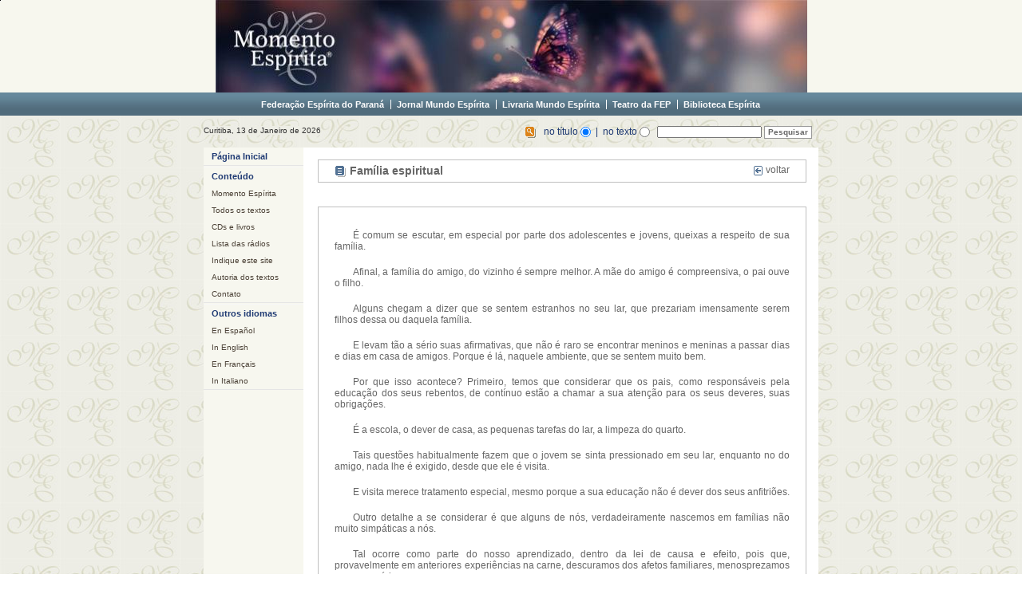

--- FILE ---
content_type: text/html; charset=UTF-8
request_url: https://www.momento.com.br/pt/ler_texto.php?id=1567&stat=0
body_size: 3942
content:
<!DOCTYPE html PUBLIC "-//W3C//DTD XHTML 1.0 Transitional//EN" "http://www.w3.org/TR/xhtml1/DTD/xhtml1-transitional.dtd">
<html xmlns="http://www.w3.org/1999/xhtml">
<head>
<meta http-equiv="Content-Type" content="text/html; charset=utf-8" />
<title>..:: Momento Espírita ::..</title>
<link rel="stylesheet" type="text/css" href="../css/site.css">
<link rel="stylesheet" type="text/css" href="../css/folha.css">
<script type="text/JavaScript">
<!--
function MM_openBrWindow(theURL,winName,features) { //v2.0
  window.open(theURL,winName,features);
}
//-->
</script>
<style type="text/css">
#informacoes p {
	padding-bottom: 10px;
	/*text-indent: 30px;*/

        margin:8px 0;
        text-indent: 4%;
        text-align:justify;
                            
}
</style>

<script type="text/javascript" src="../pickle_player_1.4.3/pickle.js"></script>
<link href="../pickle_player_1.4.3/skins/shep/_stylesheet.css" rel="stylesheet" type="text/css" />

</head>

<body>

<div id="moldura">

    <div id="topo"><a href="index.php"><img src="../imagens/topos/740x115 - cd 37.jpg" border="0" alt="Momento Espírita"></a></div> <!-- TOPO -->
	
	<div id="menu_superior"><a href="http://www.feparana.com.br/" target="_blank">Federa&ccedil;&atilde;o Esp&iacute;rita do Paran&aacute;</a><a href="http://www.mundoespirita.com.br/" target="_blank">Jornal Mundo Esp&iacute;rita</a><a href="http://www.livrariamundoespirita.com.br/" target="_blank">Livraria Mundo Esp&iacute;rita</a><a href="http://www.teatrodafep.com.br/" target="_blank">Teatro da FEP</a><a href="http://www.bibliotecaespirita.com.br/" target="_blank" style="border: none;">Biblioteca Esp&iacute;rita</a></div>
	
	<div id="data_e_busca">       
		<div id="data"><span class='data_txt'>Curitiba, 13 de Janeiro de 2026</span></div>
		<div id="busca"><div style="float: left;">

    <form action="pesquisa.php" method="post">            
<div style="float: left;">
      <img src="../imagens/ic_busca.gif" alt="busca" width="15" height="16" align="absmiddle" />
      &nbsp;&nbsp;
</div>
<div style="float: left;">
      no t&iacute;tulo 
      <label>
      <input name="tipo" type="radio" id="tipo_bsc" style="vertical-align:middle" value="t" checked="checked" />
      </label>
      &nbsp;|&nbsp; no texto      <label>
      <input type="radio" name="tipo" id="tipo_bsc" value="p" style="vertical-align:middle" />
      </label>
     &nbsp;&nbsp;
<!--       <input type="checkbox" name="exata" id="exata" />
       &nbsp;&nbsp;
--></div>
<div style="float: left;">
      <input type="text" name="campo_busca" size="20" id="campo_busca" />
      <input type="submit" class="botao_busca" name="sa" value="Pesquisar" style="padding: 1px 4px 2px 4px" />
</div>
   </form>

</div></div>
	</div>
    
      <a name="inicio_conteudo" id="inicio_conteudo"></a>
    <div id="wrapper"> 
      <div id="nav_wrapper" class="column"> 
        
<ul class="nav_link" style="border-top: none;">



            

	<li><a href='index.php'>Página Inicial</a></li>




</ul>

<ul class="nav">

  <li><span class="topico">Conteúdo</span></li>

  <li><a href="../pt/momento.php">Momento Espírita</a></li>

  <li><a href="../pt/textos.php">Todos os textos</a></li>

  <li><a href="../pt/produtos.php">CDs e livros</a></li>

  <li><a href="../pt/radios.php">Lista das rádios</a></li>

  <!--<li><a href="mais_pedidos.php">< menu_pedidos ?></a></li>-->

  <li><a href="../pt/indique_site.php">Indique este site</a></li>

  <li><a href="../pt/autoria.php">Autoria dos textos</a></li>

  <li><a href="../pt/contato.php">Contato</a></li>

</ul>

<!-- <ul class="nav">

  <li><span class="topico">Divulgadores</span></li>

   

//  	echo "<li>".$local."<li>";

	

  	if ( $local == "divulgadores" )

	{

		  echo "<li><a>Entrar</a></li>";		 

	}

	else

	{

		 echo "<li><a href=http://www.momento.com.br/intranet>Entrar</a></li>";



	}

  

 </ul>

-->

<ul class="nav">

  <li><span class="topico">Outros idiomas</span></li>

  <li><a href="../es">En Español</a></li>

  <li><a href="../en">In English</a></li>

  <li><a href="../fr">En Français</a></li>

  <li><a href="../it">In Italiano</a></li>

</ul>


       </div>
        
      <div id="conteudo">
        

       
      	

	  <div id="titulo">
	    <div id="titulo_left">
		<img src="../imagens/ic_texto.gif" alt="&iacute;cone" width="15" height="16" align="absmiddle" />&nbsp;Família espiritual</div>
            <div id="titulo_right">
            	<a href="javascript:history.back()"><img src="../imagens/ic_seta_voltar.gif" alt="voltar" width="13" height="14" border="0" align="absmiddle" /> voltar</a>
            </div>
            <div style="clear:both"></div>
        </div>

      <div id="informacoes">

      	<p>É comum se escutar, em especial por parte dos adolescentes e jovens, queixas a respeito de sua família.</p>
<p>Afinal, a família do amigo, do vizinho é sempre melhor. A mãe do amigo é compreensiva, o pai ouve o filho.</p>
<p>Alguns chegam a dizer que se sentem estranhos no seu lar, que prezariam imensamente serem filhos dessa ou daquela família.</p>
<p>E levam tão a sério suas afirmativas, que não é raro se encontrar meninos e meninas a passar dias e dias em casa de amigos. Porque é lá, naquele ambiente, que se sentem muito bem.</p>
<p>Por que isso acontece? Primeiro, temos que considerar que os pais, como responsáveis pela educação dos seus rebentos, de contínuo estão a chamar a sua atenção para os seus deveres, suas obrigações.</p>
<p>É a escola, o dever de casa, as pequenas tarefas do lar, a limpeza do quarto.</p>
<p>Tais questões habitualmente fazem que o jovem se sinta pressionado em seu lar, enquanto no do amigo, nada lhe é exigido, desde que ele é visita.</p>
<p>E visita merece tratamento especial, mesmo porque a sua educação não é dever dos seus anfitriões.</p>
<p>Outro detalhe a se considerar é que alguns de nós, verdadeiramente nascemos em famílias não muito simpáticas a nós.</p>
<p>Tal ocorre como parte do nosso aprendizado, dentro da lei de causa e efeito, pois que, provavelmente em anteriores experiências na carne, descuramos dos afetos familiares, menosprezamos o seu convívio.</p>
<p>Retornamos assim, para viver entre seres indiferentes ou até antipáticos.</p>
<p>Mas, se imaginam que, em tais circunstâncias, deve-se desconsiderar a família atual, enganam-se.</p>
<p>Para nossa própria edificação, é importante que essa família, hoje somente unida pelos laços corporais, se transforme em uma família verdadeira, unida pelos laços do afeto.</p>
<p>Cabe-nos, portanto, trabalhar para isto. Quando a situação parecer meio difícil, dentro do lar, recorrer à oração.</p>
<p>Se a conversa se encaminha para uma discussão, sair um pouco, esfriar a cabeça e retornar depois para um diálogo ameno.</p>
<p>Se um ou outro membro da família nos é antipático, meditemos que não é o acaso que nos reúne, que motivos muito graves nos levaram a estar juntos no hoje e comecemos a olhá-lo, buscando descobrir suas virtudes.</p>
<p>Se, ao sairmos desta vida, pudermos levar como trunfo em nossa bagagem espiritual, o termos conquistado um ou mais membros da nossa família, com certeza teremos realizado algo muito proveitoso para nossa vida, como Espíritos eternos.</p>
<p>Porque conquistar um Espírito indiferente ou antipático, transformando-o em amigo é algo que jamais se perderá.</p>
<p style="text-align: center;" align="center">*   *  *</p>
<p>A fraternidade é sol para as almas e um roteiro para a vida.</p>
<p>Ela começa sempre no lugar onde estamos, para que possamos alcançar a região que desejamos.</p>
<p>Exercitar a fraternidade é deixar-se envolver pela lição de amor de Jesus Cristo, libertando o Espírito e enriquecendo os sentimentos.</p>
<p> </p>
<p style="text-align: right;" align="right"><em>Redação do Momento Espírita, utilizando, ao final, pensamento<br />extraído do livro Repositório de sabedoria, verbete Fraternidade, pelo<br />Espírito Joanna de Ângelis, psicografia de Divaldo Pereira Franco, ed. LEAL.<br />Disponível no livro Momento Espírita, v. 6. ed. FEP.<br />Em 9.1.2014.</em></p>
        </div> 
        <!-- FIM DE INFORMAÇÕES -->
        
        
        <div style="clear: both;"></div>
		
        <div id="apontadores">
        	<div style="float:left;">
        		<a href="javascript:history.back()"><img src="../imagens/ic_seta_voltar.gif" alt="voltar" width="13" height="14" border="0" align="absmiddle" /> voltar</a> <a href="javascript: void()"  onClick="MM_openBrWindow('imprimir.php?id=1567','imprimir','toolbar=yes,menubar=yes,scrollbars=yes,width=642,top=10, left=20')"><img src="../imagens/ic_imprimir.gif" alt="imprimir" width="15" height="16" border="0" align="absmiddle" /> imprimir este texto</a> <a href="javascript: void()" onClick="MM_openBrWindow('indique.php?id=1567','indicar','toolbar=yes,menubar=yes,scrollbars=yes,width=400,height=430,top=20,left=20')"><img src="../imagens/ic_envie_amigo.gif" alt="indique" width="15" height="16" border="0" align="absmiddle" /> indique este texto</a>
            </div>
       	  <div style="float:right;">
            	<a href="#">voltar ao topo <img src="../imagens/ic_seta_cima.gif" alt="topo" width="14" height="13" border="0" align="absmiddle" /></a> 
          </div>
         </div>
         
      </div> <!-- FIM DO CONTEÚDO -->
      
    
  </div>
    <div id="rodape">&copy; Copyright - Momento Esp&iacute;rita - 2026 - Todos os direitos reservados - No ar desde 28/03/1998</div>

</div>
<script type="text/javascript">
var gaJsHost = (("https:" == document.location.protocol) ? "https://ssl." : "http://www.");
document.write(unescape("%3Cscript src='" + gaJsHost + "google-analytics.com/ga.js' type='text/javascript'%3E%3C/script%3E"));
</script>
<script type="text/javascript">
var pageTracker = _gat._getTracker("UA-2223754-4");
pageTracker._trackPageview();
</script>
</body>
</html>


--- FILE ---
content_type: text/css
request_url: https://www.momento.com.br/css/site.css
body_size: 4225
content:
* {
	margin: 0;
	padding: 0;
}

body {
	margin-top: 0px;
	margin-right: 0px;
	margin-bottom: 0px;
	margin-left: 0px;
	padding-top: 0px;
	padding-right: 0px;
	padding-bottom: 0px;
	padding-left: 0px;
	background-color:#EDEDE5;
	background: url(../imagens/fundo_momento.jpg) repeat;
}

#moldura {
	background: #EDEDE5;
	background: url(../imagens/fundo_momento.jpg) repeat;
	width: 100%;
}

#topo {
	text-align:center;
	background-color: #F7F7EE;
}

#wrapper {
	width: 770px;
	position: relative;
	top: 0px;
	left: 0;
	margin: 0 auto;
	text-align: left;
	top: 0px;
	padding: 0px 0 0 0;
	z-index: 1;
	overflow: hidden;
	background-color:#FFFFFF;
}

#wrapper .column {
	padding-bottom: 801em;     /* X + padding-bottom */
	margin-bottom: -800em;     /* X */
}

#logo {
	background-color: transparent;
	background: url(../imagens/logo_fep_part02.jpg) no-repeat left top;
	background-attachment: scroll;
	padding-top: 0pt;
	padding-right: 0pt;
	padding-bottom: 0pt;
	padding-left: 0pt;
	margin-top: 0pt;
	margin-right: 0pt;
	margin-bottom: 0pt;
	margin-left: 0pt;
	width: 125px;
	height: 96px;
	text-indent: -5000px;
}

#rodape {
	text-align: center;
	background-color: #526C7B;
	clear:both;
	padding-top: 15px;
	padding-bottom: 15px;
	font-family:Arial, Helvetica, sans-serif;
	color: #FFF;
	font-size:10px
}


/*--------------------------------------------
	 DATA E BUSCA
 -------------------------------------------*/
 
#player {
	text-align: left;
	padding-top: 4px;
	padding-left: 0px;
	width: 150px;
	float:left;
}
 
 #data_e_busca {
	/*background-color: #EDEDE5;*/
	height: 40px;
	width: 770px;
	margin: 0 auto;
	font-family:Arial, Helvetica, sans-serif;
	font-size: 10px;
	color: #333333;
}

#data {
	text-align: left;
	padding-top: 13px;
	padding-left: 0px;
	float:left;
}

.data_txt {
	background-color: #EDEDE5;
}

#busca {
	text-align: left;
	padding-top: 13px;
	padding-right: 8px;
	float: right;
	font-size: 12px;
	color: #1F3A73;
}

#busca input {
	font-family:Arial, Helvetica, sans-serif;
	color: #666666;
	font-size:10px;
}

.botao_busca {
	background-color:#FFFFFF;
	border: 1px solid #999999;
	font-family:Arial, Helvetica, sans-serif;
	font-size:12px;
	font-weight: bold;
}

/*--------------------------------------------
	 MENUS (SUPERIOR E LATERAL)
 -------------------------------------------*/

/************* MENU SUPERIOR *************/

#menu_superior {
	background: url(../imagens/surpresa.png) repeat-x bottom;
	margin: 0 auto;
	text-align: left;
	padding-top: 9px;
	padding-bottom: 8px;
	text-align:center;
	visibility:visible;
}

#menu_superior a{
	padding-left: 7px;
	padding-right: 8px;
	border-right: 1px solid #FFFFFF;
	text-decoration:none;
	font-family: Verdana, Arial, Helvetica, sans-serif;
	color: #FFF;
	font-size:11px;
	font-weight: bold;

}

#menu_superior a:hover{
	color: silver;
}


/************* MENU LATERAL *************/

#nav_wrapper {
	width: 125px;
	background-color: #F7F7EF;
	float: left;
	position: relative;
	padding-top: 0px;
}

.nav {
	margin-top: 1px;
	margin-bottom: 0px;
	border-top: 1px #F7F7F7 solid;
	border-bottom: 1px #E5E5E5 solid;
	font-size: 2px;
}
.nav ul, ol {
	margin:0px;
	list-style:none;
	border-top: 1px #F7F7F7 solid;
	border-bottom: 1px #E5E5E5  solid;
	font-size: 11px;
}



.nav li {
	text-align:left;
	width:125px;
	list-style:none;
	color: #1F3A73;
	font-family: Arial, Helvetica, sans-serif;
	margin-bottom: 0px;
	margin-top: 0px;
	font-weight: bold;	
	padding: 0px 0px 0px 0px;
	font-size:11px;
}

.topico {
	padding: 5px 0px 5px 10px;
	display:block;
}
.nav li a {
	text-decoration: none;
	padding: 5px 0px 5px 0px;
	color: #4C4237;
	display: block;
	font-weight: normal;
	font-size: 10px;
	padding-left: 10px;
	outline: none;
}
.nav li a:hover {
	color: #00226A;
	/*background: transparent url(../imagens/nav_sub_hover.gif) top right repeat-y;*/
	background-color: #EDEDE5;
}

.nav_link {
	width: 125px;
	border-top: 1px #F7F7F7 solid;
	border-bottom: 1px #E5E5E5  solid;
	font-size: 10px;
}
.nav_link ul, ol {
	margin:0px;
	list-style:none;
	padding: 0px;
}
.nav_link li {
	text-align:left;
	width:125px;
	list-style:none;
	color: #1F3a73;
	font-family: Arial, Helvetica, sans-serif;
	font-weight: bold;
}

.nav_link li a {
	text-decoration: none;
	display: block;
	color: #1F3a73;
	padding: 5px 0px 5px 10px;
	font-size: 11px;
}
.nav_link li a:hover {
	background-color: #EDEDE5;
	font-size: 11px;
}


--- FILE ---
content_type: text/css
request_url: https://www.momento.com.br/css/folha.css
body_size: 2981
content:
/*--------------------------------------------
	 �REA DO CENTRO
 -------------------------------------------*/

#conteudo {
	display:inline;
	float: right;
	width: 642px;
	margin-bottom: 5px;
	background-color:#FFFFFF;
}


#titulo {
	padding-left: 20px;
	padding-right: 20px;
	padding-top: 5px;
	padding-bottom: 5px;
	font-family: Arial, Helvetica, sans-serif;
	font-size:14px;
	font-weight: bold;
	color: #666666;
	margin-top: 15px;
	margin-bottom: 30px;
	margin-left: 15px;
	margin-right: 15px;
	border: 1px solid silver;
	height: auto;
	width: 570px;
}

#titulo_left {
	float: left;
	width: 500px;
}

#titulo_right {
	float: right;
	height: 17px;
}

#titulo a{
	color:#666666;
	text-decoration: none;
	font-size:12px;
	font-weight: normal;
	font-family: Arial, Helvetica, sans-serif;
}

#titulo a:hover{
	color: #999999;
}
	
#informacoes {	
	padding: 20px;
	font-family:Arial, Helvetica, sans-serif;
	font-size:12px;
	color: #666666;
	border: 1px solid silver;
	margin: 15px;
	width: 570px;
}

#informacoes img{	
	margin-right: 10px;
	margin-bottom: 10px;
}

#informacoes a{
	color: #333333;
	text-decoration: none;
}

#informacoes a:hover{
	color: #999999;
}

/*#informacoes p{
	margin-bottom: 10px;
	text-indent: 30px;
}*/

#item_fotos {
	
}

#item_fotos img{
	margin-right: 0px;
	margin-bottom: 0px;
}

.uma_img {
	float: left;
	width: 104px;
	text-align: center;
	height: 125px;
	padding-bottom: 10px;
	padding-left: 5px;
	padding-right: 5px;
	line-height: 10px;
}

.uma_img a {
	font-size: 10px;
	color: #999999;
	text-decoration: none;
}

.uma_img a:hover {
	color: #CCCCCC;
}

#apontadores {
	border: 1px solid silver;
	height: 17px;
	padding: 5px;
	margin-left: 15px;
	margin-right: 15px;
	margin-bottom: 10px;
	padding-left: 20px;
	padding-right: 20px;
	font-family: Arial, Helvetica, sans-serif;
	color: #999999;
	font-size: 12px;
}

#apontadores a{
	color:#666666;
	text-decoration: none;
	padding-right: 20px;
}

#apontadores a:hover{
	color: #999999;
}

.nome_categoria {
	font-weight: bold;
	padding-bottom: 10px;
}

.categorias p, .lista p{
	padding-top: 7px;
}

.cat_bloco a, .lista a {
	text-decoration: none;
	color:#666666;
}

.cat_bloco a:hover, .lista a:hover {
	background-color: #EBEBEB;
}

.cat_bloco {
	float: left;
	width: 262px;
	padding-left: 15px;
	padding-top: 15px;
	padding-right: 5px;
	height: 90px;
	
}


.cat_bloco img {
	border: 1px silver solid;
	margin-right: 10px;
	padding: 5px;
}

.tit_bloco_imgs_arqs {
	padding-top: 20px;
	padding-bottom: 20px;
	font-size:10px;
}

#item_arqs{
	padding-bottom: 5px;
	padding-top: 20px;
}

#item_arqs a {
	text-decoration: none;
	color:#999999
}

#item_arqs a:hover {
	color: #CCCCCC;
}

#item_arqs p {
	padding-bottom: 5px;
	padding-top: 5px;
}


#listar_textos {
	padding-bottom: 10px;
	color: #999999;
}
#listar_textos a {
	color: #123267;
	font-weight: bold;
}
#listar_textos a:hover {
	color: #7C552E;
}

.botao {
	background-color:#FFFFFF;
	border: 1px solid #999999;
	font-family:Arial, Helvetica, sans-serif;
	font-size:12px;
	color: #666666;
	padding: 2px 6px 2px 6px;
}

.titulo_prod {
	color:#003366;
	font-size:16px;
	font-weight: bold;
	border-bottom: 1px #E9E6D6 solid;
	margin-bottom: 15px;
}

--- FILE ---
content_type: text/css
request_url: https://www.momento.com.br/pickle_player_1.4.3/skins/shep/_stylesheet.css
body_size: 4116
content:
/*************************** PLAYER WRAPPER */
.PKL_wrapper{
	z-index:1;
	display:block;
	height:98px;
	width:305px;
	left:0px;
	float:left;
	position:relative;
	top:0px;
}

/*************************** CONTROLS BKGD */
.PKL_controlsBkgd{
	position:absolute;
	font-size:0px;
	z-index:6;
	display:block;
	background-image:url("g_controlsBkgd.png");
	background-repeat:no-repeat;
	left:0px;
	float:left;
	height:90px;
	width:297px;
	top:0px;
}

/*************************** PLAY */
.PKL_playpause, .PKL_play{
	position:absolute;
	font-size:0px;
	z-index:6;
	display:block;
	background-image:url("b_play.png");
	background-repeat:no-repeat;
	left:24px;
	float:left;
	height:31px;
	width:84px;
	top:16px;
	cursor:pointer;
}
div.PKL_playpause:hover, div.PKL_play:hover{
	background-image:url("b_play_over.png");
}
div.PKL_playpause:active, div.PKL_play:active{
	background-image:url("b_play_down.png");
}
div.PKL_playpause.pause, div.PKL_play.pause{
	background-image:url("b_pause.png");
}
div.PKL_playpause.pause:hover, div.PKL_play.pause:hover{
	background-image:url("b_pause_over.png");
}
div.PKL_playpause.pause:active, div.PKL_play.pause:active{
	background-image:url("b_pause_down.png");
}

/*************************** MUTE */
.PKL_mute{
	position:absolute;
	font-size:0px;
	z-index:5;
	display:block;
	background-image:url("b_mute.png");
	background-repeat:no-repeat;
	left:244px;
	float:left;
	height:28px;
	width:28px;
	top:50px;
	cursor:pointer;
}
div.PKL_mute:hover{
	background-image:url("b_mute_over.png");
}
div.PKL_mute:active{
	background-image:url("b_mute_down.png");
}
div.PKL_mute.on{
	background-image:url("b_mute_down.png");
}
div.PKL_mute.on:hover{
	background-image:url("b_mute_over.png");
}
div.PKL_mute.on:active{
	background-image:url("b_mute.png");
}

/*************************** INFO BKGD */
.PKL_infoBkgd{
	position:absolute;
	z-index:4;
	display:block;
	background-image:url("g_infoBkgd.png");
	background-repeat:no-repeat;
	left:119px;
	height:30px;
	width:151px;
	top:16px;
}

/*************************** TIME */
.PKL_time{
	font-size:13px;
	top:22px;
	white-space:nowrap;
	z-index:6;
	display:block;
	font-family:Arial;
	height:19px;
	font-weight:normal;
	overflow:hidden;
	width:91px;
	left:151px;
	text-align:center;
	position:absolute;
	vertical-align:middle;
	color:#000000;
}

/*************************** SCRUB BKGD */
.PKL_scrubBkgd{
	position:absolute;
	font-size:0px;
	z-index:5;
	display:block;
	background-image:url("g_scrubBkgd.png");
	background-repeat:no-repeat;
	left:21px;
	float:left;
	height:15px;
	width:196px;
	top:57px;
	cursor:pointer;
}

/*************************** SCRUB BAR */
.PKL_scrubBar{
	position:absolute;
	font-size:0px;
	z-index:1;
	display:block;
	background-image:url("g_scrubBar.png");
	overflow:hidden;
	background-repeat:no-repeat;
	left:0px;
	float:left;
	height:15px;
	width:49px;
	top:0px;
	cursor:pointer;
}

/*************************** LOADING */
.PKL_loading{
	position:relative;
	font-size:0px;
	z-index:1;
	display:block;
	background-position:right;
	background-image:url("g_scrubLoading.png");
	overflow:hidden;
	background-repeat:no-repeat;
	left:0px;
	float:right;
	height:15px;
	width:49px;
	top:0px;
}

/*************************** SCRUB HANDLE */
.PKL_scrubHandle{
	position:absolute;
	font-size:0px;
	z-index:6;
	display:block;
	background-image:url("b_scrubHandle.png");
	background-repeat:no-repeat;
	left:0px;
	float:left;
	height:27px;
	width:27px;
	top:-6px;
	cursor:pointer;
}
div.PKL_scrubHandle:hover{
	background-image:url("b_scrubHandle_over.png");
}
div.PKL_scrubHandle:active{
	background-image:url("b_scrubHandle_down.png");
}

/*************************** THINKER */
.PKL_thinker{
	position:absolute;
	font-size:0px;
	z-index:10;
	display:block;
	background-image:url("g_thinker.gif");
	background-repeat:no-repeat;
	left:221px;
	height:20px;
	width:20px;
	top:55px;
}
div.PKL_thinker.off{
	background-image:none;
}

.PKL_preloader{
	width:1px;
	height:1px;
	background-repeat:no-repeat;
	background-image:url("background-image:none#b_play_over.png#b_play_down.png#b_pause.png#b_pause_over.png#b_pause_down.png#b_scrubHandle_over.png#b_scrubHandle_down.png#b_mute_over.png#b_mute_down.png#b_mute_down.png#b_mute_over.png#b_mute.png#b_scrubHandle_over.png#b_scrubHandle_down.png");
	display:none;
}


--- FILE ---
content_type: application/javascript
request_url: https://www.momento.com.br/pickle_player_1.4.3/pickle.js
body_size: 53858
content:
//////////////////////////////////////////////////////////
//                                                      //
//                   .-..___..---.                      //
//                  (``...___..-``)                     //
//                   `-.._____.--`                      //
//            ._ o _ | | _   ._ | _.   _ ._             //
//            |_)|(_ |<|(/_  |_)|(_|\/(/_|              //
//            |              |      /                   //
//                   Pickle Player                      //
//                   Version 1.4.3                      //
//                      9/18/2013                       //
//                                                      //
//       Available at http://www.pickleplayer.com       //
//                 Copyright  Mike Gieson               //
//                                                      //
//////////////////////////////////////////////////////////


var PKL_UseHTML5only = false;
var PKL_EventsEnabled = true;

var PKL_FallbackExtension = {audio :"ogg,webm", video:"webm"};

var PKL_MediaBackgroundColor = "#000000";
var PKL_StartupText = "Click To Play";
var PKL_AspectRatio = "1";
var PKL_TimeFormat = "1 / 3";
var PKL_InfoDisplayFormat = "1 - 2 ***";
var PKL_DiscoveryAttribute = "data-media";
var PKL_DefaultPlayerID = "PKL_PLAYER";

var PKL_loop = false;
var PKL_Random = false;
var PKL_AutoAdvance = true;

var PKL_EngineSpeed = 30;
var PKL_FadeDelaySpeed = 200;
var PKL_FadeSpeed = 55;
var PKL_ScrollUpdateSpeed = 8;
var PKL_InfoDisplaySpeed = 1.1;
var PKL_PlayerUpdateInterval = 10;

function PKL_HandleTrackLaunched(myReturnedObject){
	// Your code here.
}
function PKL_HandleTrackStarted(myReturnedObject){
	// Your code here.
}
function PKL_HandleTrackStopped(myReturnedObject){
	// Your code here.
}
function PKL_HandleTrackDone(myReturnedObject){
	// Your code here.
}
function PKL_HandlePickleLoad(){
	// Your code here.
}

//////////////////////////////////////////////////////////
//                                                      //
//               Do not edit below here                 //
//                                                      //
//////////////////////////////////////////////////////////

var __PKL=__PKL||null;if(!__PKL){var PKL_onload=function(){PKL_HandlePickleLoad()},PKL_Reboot=function(){__PKL.fz()},PKL_LoadAndPlay=function(a){if(PKL_AmReady()){if("string"==typeof a)var b={file:a,title:null,artist:null,image:null};else{var b={},c;for(c in a)b[c]=a[c];b.file=a.file?a.file:null;b.title=a.title?a.title:null;b.artist=a.artist?a.artist:null;b.image=a.image?a.image:null}c=a.player?a.player:PKL_DefaultPlayerID;b.file=__PKL.ai(b.file);__PKL.PLR[c].cf(b)}else __PKL.cR(function(){PKL_LoadAndPlay(a)})},PKL_PreloadMedia=function(a){if(PKL_AmReady()){var b="string"==typeof a?{file:a,title:null,artist:null,image:null}:{file:a.file?a.file:null,title:a.title?a.title:null,artist:a.artist?a.artist:null,image:a.image?a.image:null};a=a.player?a.player:PKL_DefaultPlayerID;b.file=__PKL.ai(b.file);__PKL.PLR[a].fs(b)}},PKL_Play=function(a){__PKL.PLR[a?a:PKL_DefaultPlayerID].bD()},PKL_Pause=function(a){__PKL.PLR[a?a:PKL_DefaultPlayerID].aB()},PKL_Reset=function(a){a=a?a:PKL_DefaultPlayerID;a==__PKL.C.player&&(__PKL.PLR[a].Rewind(),__PKL.PLR[a].bL(),__PKL.fE(),__PKL.PLR[a].bL())},PKL_SetPlayheadSeconds=function(a){var b=__PKL.bW(),c=0;0<parseInt(b.init)&&0<parseInt(b.duration)&&(c=b.duration,__PKL.aQ(a/c))},PKL_GetInfo=function(a){return __PKL.PLR[a?a:PKL_DefaultPlayerID].aq()},PKL_SetPoster=function(a){a="string"==typeof a?{image:a,player:PKL_DefaultPlayerID}:a;a.player=a.player?a.player:PKL_DefaultPlayerID;__PKL.PLR[a.player].dq(a.image)},PKL_LoadPlaylist=function(a){if(PKL_AmReady()){var b="",c="",d= !1;"string"==typeof a?c=a:a.file&&(c=a.file,b=a.player,d=a.append?a.append: !1);b=b?b:PKL_DefaultPlayerID;c=__PKL.ai(c);__PKL.PLR[b].Playlist?__PKL.PLR[b].Playlist.load(c,d):__PKL.PLR[b].Playlist=new __PKL.Playlist(__PKL.PLR[b].V,c,__PKL.PLR[b].bw,__PKL.PLR[b].bJ,__PKL.PLR[b].cD)}else __PKL.cR(function(){PKL_LoadPlaylist(a)})},PKL_SetInfo=function(a){__PKL.PLR[a.player?a.player:PKL_DefaultPlayerID].fF(a.title?a.title:"",a.artist?a.artist:"")},PKL_AddPlayer=function(a){PKL_AmReady()?__PKL.bv(a):__PKL.cR(function(){__PKL.bv(a)})},PKL_AmReady=function(){return __PKL.cT()},__PKL_INTERVAL=null,__PKL_Listener_TrackDone=function(a){__PKL.bX(a)},__PKL_Listener_TrackStopped=function(a){__PKL.ec(a)},__PKL_Listener_TrackStarted=function(a){__PKL.fB(a)},__PKL_Listener_TrackLaunched=function(a){__PKL.ek(a)},__PKL_EVENT_RESIZE=function(){if(__PKL.aD)__PKL.dz();else for(var a in __PKL.PLR)__PKL.PLR[a].cJ()},__PKL_EVENT_SCROLL=function(){__PKL.aD&&__PKL.dz()},__PKL_GOODBYE=function(){__PKL.PLR&&__PKL.PLR[__PKL.C.player]&&__PKL.PLR[__PKL.C.player].bL()},__PKL_EXIT_FULLSCREEN=function(a){__PKL.aD&&(a||(a=window.event),27==a.keyCode&&__PKL.dj())};(function(){__PKL={H:document,el:"pickle.js",ak:"__PKLDYNID",dN:"__PKLOVERCOATID",eK:0,cU:"__PKLPRELOADERDIV",co:[],cq:[],ef:[],bC:0,ba:"__PICKLEPLAYER",dM:"__PICKLEPLAYERWRAPPER",ds:0,ep:0,dU:"position:relative;float:left;display:block;",bP:PKL_DiscoveryAttribute.replace("data-",""),cj: !1,cn:[],PLR:{},v:9,ap:0,ag: !1,aA:null,bq:null,he: !0,C:{file:"",player:""},K:{bf: !1,bM: !1,G: !0,ay: !1},bh: !1,cg: !1,fI:0.99999999,bn:1E-8,dV:"PKLPLAYERTDIV",ce: !1,hy:600,fk:0,fj:"300",ft:"500",bA:{},fG:"ontouchstart",cC:"ontouchend",bc:"ontouchmove",cw:"onmousedown",ar:"onmouseup",au:"onmousemove",T:null,aV:null,bG:null,fp:[],bm:"2147480000",aD: !1,bs:null,an:"__PKL_FS_PLAYER",aY:[],az:0,cv:null,bV:null,cc:null,cY: !1,fv: !1,eV:0,aW:[],aa:[],cb: !1,fe:0,eB:0,bE: !1,eJ: !1,bk:{current:{player:null,slider:null},dA:null,cK:null,dm:null,dK:null},eS:{mp3:["audio","audio/mpeg"],wav:["audio","audio/wav"],aac:["audio","audio/aac"],m4a:["audio","audio/m4a"],mpa:["audio","audio/mpeg"],oga:["audio","audio/ogg"],ogg:["audio","audio/ogg"],m4v:["video","video/mp4"],m4p:["video","video/mp4"],mp4:["video","video/mp4"],webm:["video","video/webm"],ogx:["video","video/ogg"],ogv:["video","video/ogg"]},ct:"PKL_play PKL_playpause PKL_pause PKL_mute PKL_loop PKL_time PKL_thinker PKL_rewind PKL_next PKL_scrubBkgd PKL_scrubHandle PKL_scrubBar PKL_loading PKL_screen_play PKL_playlist PKL_playlistScrollBkgd PKL_playlistScrollHandle PKL_info PKL_infoBkgd PKL_controlsBkgd PKL_poster PKL_fullscreen".split(" "),cI:[],cV:function(a){if(a="string"==typeof a?document.getElementById(a):a)for(var b=a.firstChild;a.hasChildNodes();)a.removeChild(b),b=a.firstChild},dr:function(a){a=document.getElementById(a);var b;null!=a&&null!=(b=a.parentNode)&&b.removeChild(a)},fz:function(){__PKL_GOODBYE();for(var a=__PKL.co,b=0;b<a.length;b++){var c=a[b];__PKL.cV(c);var d=document.getElementById(c);d&&(c=d.parentNode,c.id.substr(0,this.dN.length)==this.dN&&(d=d.cloneNode(!0),d.removeAttribute("style"),d.id.substr(0,PKL_DefaultPlayerID.length)==PKL_DefaultPlayerID&&d.removeAttribute("id"),c.parentNode.insertBefore(d,c)))}a=__PKL.cq;for(b=0;b<a.length;b++)c=a[b],__PKL.cV(c),__PKL.dr(c);__PKL.cV(__PKL.cU);__PKL.dr(__PKL.cU);__PKL.cV(__PKL.dM);__PKL.dr(__PKL.dM);__PKL.co=[];__PKL.cq=[];__PKL.ef=[];__PKL.bC=0;__PKL.eK=0;__PKL.cj= !1;__PKL.cn=[];__PKL.PLR={};__PKL.aA=null;__PKL.bq=null;__PKL.C={file:"",player:""};__PKL.bh= !1;__PKL.cg= !1;__PKL.ce= !1;__PKL.ag= !1;__PKL.bA={};__PKL.T=null;__PKL.aV=null;__PKL.bG=null;__PKL.fp=[];__PKL.aD= !1;__PKL.bs=null;__PKL.aY=[];__PKL.az=0;__PKL.cv=null;__PKL.bV=null;__PKL.cc=null;__PKL.fv= !1;__PKL.eV=0;__PKL.aW=[];__PKL.aa=[];__PKL.cb= !1;__PKL.bk={current:{player:null,slider:null},dA:null,cK:null,dm:null,dK:null};__PKL.cI=[];__PKL.bh= !1;__PKL.aJ()},cT:function(){return this.cg?this.K.G?this.ag? !0: !1: !0: !1},cR:function(a){this.cI.push(a)},fJ:function(){for(var a=0;a<this.cI.length;a++)this.cI[a]();return!0},dW:function(){this.bh||(this.bh= !0,this.eI(),this.df())},df:function(){var a= !0,b=__PKL.gv();b&&0<b.length&&(a= !1,__PKL.hh());a&&setTimeout(__PKL.df,100)},hh:function(){for(var a=[],b=[],c=this.H.getElementsByTagName("div"),d=0,e=c.length;e--;){var f=c[e];if(null!=f.getAttribute(PKL_DiscoveryAttribute)){var g="",g=f.id?f.id:f.id=PKL_DefaultPlayerID+(0==d?"":this.bC++);__PKL.co.push(g);f.className||f.style.cssText||(f=this.en(g));var h=this.fA(f);h.V=g;h.file=__PKL.ai(h[this.bP]);for(var g=f.childNodes,l=0,m=g.length;m--;)g[m].className&&"PKL_"==g[m].className.substr(0,4)&&(this.dF(g[m],h),l++);0!=l||this.by(f.className,this.ct)?(a.push(h),this.dF(f,h)):(h.cL= !0,b.push(h));d++}}for(e=a.length;e--;)c=a[e],this.PLR[c.V]=new this.O(c);for(e=this.cn.length;e--;)this.cG(this.cn[e]);for(var R in this.PLR)this.PLR[R].aJ();for(e=b.length;e--;)this.bv(b[e]);this.aP();this.cg= !0;this.fJ();!1==__PKL.cT()?__PKL.bq= !0:PKL_onload();__PKL_EVENT_RESIZE()},cZ:function(a){var b=null;try{b=a.rules||a.cssRules}catch(c){}return b},dH:function(a){a=a||document.styleSheets;if(a.length)for(var b=0,c=a.length;b<c;b++)this.dH(a[b]);else if((c=this.cZ(a))&&c.length)for(var d=c.length,b=0;b<d;b++){var e=c[b];e.styleSheet&&this.dH(e.styleSheet)}(a.type||a.rules||a.cssRules)&& !a.disabled&&this.aW.push(a);return!0},gv:function(){var a=[];this.dH();for(var b=this.aW.length;b--;){var c= !1;if(a=this.cZ(this.aW[b])){for(var d=a.length;d--;)if(a[d]){var e=a[d].selectorText;if(e&&e.match(".PKL_")){for(var c=e.split(","),f=c.length;f--;){".PKL_wrapper"==c[f]&&(__PKL.cj= !0);var g=c[f].replace(".PKL_","");this.by(g,this.aa)|| !this.by("PKL_"+g,this.ct)||g.match(".")&&g.match(":")||g.match("#")||this.aa.push(g)}".PKL_controlsBkgd"==e&&a[d].style.width&&a[d].style.width.toString().match(/%/)&&(__PKL.cb= !0);c= !0}}if(c)break}}return this.aa},bb:function(a,b){if(this.by(a.className,this.ct)){var c={id:this.ak+this.bC++,className:a.className,V:b.V};a.id=c.id;__PKL.ef.push(c.id);return c}return!1},dF:function(a,b){if(a.tagName&&"div"==a.tagName.toLowerCase()&&this.by(a.className,this.ct)){a.id||(a.id=this.ak+this.bC++);var c=this.fA(a);c.id=a.id;c.className=a.className;c.V=b.V;this.cn.push(c);for(var c=a.childNodes,d=c.length;d--;)this.dF(c[d],b);return!0}return!1},ax:function(a){if(a.changedTouches){this.eJ= !0;var b=a.touches.length,c=1<b?a.touches[0].pageY:a.pageY;this.fe=1<b?a.touches[0].pageX:a.pageX;this.eB=c;this.bE=1<b? !0: !1}else this.eJ= !1},cG:function(a){if(a.className){var b=this.F(a.id),c=this.PLR[a.V],d=a.className.replace("PKL_",""),e=this.ar,f=this.cw,g=this.cC,h=this.fG;c.ge(b);"play"==d?(c.ff=b,c.dc=b.id,b[h]=function(a){__PKL.ax(a)},b[g]=function(a){__PKL.bE||c.bD()},b[e]=function(a){__PKL.eJ||c.bD()}):"pause"==d?(b[h]=function(a){__PKL.ax(a)},b[g]=function(b){__PKL.bE||c.aB(a)},b[e]=function(b){__PKL.eJ||c.aB(a)}):"playpause"==d?(c.aS=b,c.bK=b.id,b[h]=function(a){__PKL.ax(a)},b[g]=function(a){__PKL.bE||c.am()},b[e]=function(a){__PKL.eJ||c.am()}):"screen_play"==d?(c.bU=b,c.af=b.id,b[h]=function(a){__PKL.ax(a)},b[g]=function(a){__PKL.bE||(c.as(),b.className=1==c.bQ?"PKL_screen_play pause":"PKL_screen_play",c.am())},b[f]=function(a){__PKL.eJ||(b.className=1==c.bQ?"PKL_screen_play":"PKL_screen_play pause")},b[e]=function(a){__PKL.eJ||(c.as(),b.className=1==c.bQ?"PKL_screen_play pause":"PKL_screen_play",c.am())}):"rewind"==d?(b[h]=function(a){__PKL.ax(a)},b[g]=function(b){__PKL.bE||1==c.bB&&c.Rewind(a)},b[e]=function(b){__PKL.eJ||1==c.bB&&c.Rewind(a)}):"next"==d?(b[h]=function(a){__PKL.ax(a)},b[g]=function(a){__PKL.bE||c.Next()},b[e]=function(a){__PKL.eJ||c.Next()}):"mute"==d?(b[h]=function(a){__PKL.ax(a)},b[g]=function(b){__PKL.bE||c.eE(a)},b[e]=function(b){__PKL.eJ||c.eE(a)}):"loop"==d?(c.eT=b,c.ez=b.id,b[h]=function(a){__PKL.ax(a)},b[g]=function(b){__PKL.bE||c.Loop(a)},b[e]=function(b){__PKL.eJ||c.Loop(a)}):"scrubBkgd"==d?(c.ee=a,c.ab=b.id):"scrubHandle"==d?c.eQ=b.id:"scrubBar"==d?c.ej=b.id:"time"==d?c.bF=b.id:"loading"==d?(b.style.visibility="hidden",c.aI=b,c.ca=b.id):"thinker"==d?(b.className="PKL_thinker off",c.aX=b,c.dG=b.id):"playlistScrollBkgd"==d?c.bJ=b.id:"playlistScrollHandle"==d?c.cD=b.id:"playlist"==d?c.bw=b.id:"info"==d?c.bi=b.id:"controlsBkgd"==d?(c.dn=b.id,c.bo=b):"poster"==d?(c.bS=b,c.aj=b.id):"fullscreen"==d&&(b[h]=function(a){__PKL.ax(a)},b[g]=function(a){__PKL.bE||c.eR()},b[e]=function(a){__PKL.eJ||c.eR()})}},bv:function(a){var b=[],c= !1;if(a.cL)var c= !0,d=this.F(a.V);else{a.V=a.id||PKL_DefaultPlayerID+this.bC++;d=this.H.createElement("div");d.setAttribute("id",a.V);a[this.bP]&&d.setAttribute("data-"+this.bP,a[this.bP]);for(var e="controls startuptext timeformat eN loop random autoplay image artist title album autoadvance".split(" "),f=e.length;f--;)a[e[f]]&&d.setAttribute("data-"+e[f],a[e[f]]);a.classname&&(d.className=a.classname);b.push(this.bb(d,a))}var g=this.aa;a.controls&&(g=a.controls.split(","));e=[];for(f=g.length;f--;){var h=this.bu(g[f]);"scrub"!=h.substr(0,5)||this.by("scrub",e)?"playlistScroll"!=h.substr(0,14)||this.by("playlistScroll",e)?"info"!=h.substr(0,4)||this.by("info",e)?"play"==h&&this.by("playpause",g)||"loading"==h||"scrub"==h.substr(0,5)||"playlistScroll"==h.substr(0,14)||"info"==h.substr(0,4)||e.push(h):e.push("info"):e.push("playlistScroll"):e.push("scrub")}g= !1;if(this.by("controlsBkgd",e)){var l=this.H.createElement("div");l.className="PKL_controlsBkgd";b.push(this.bb(l,a));g= !0}for(var m="playpause play pause rewind next mute loop infoBkgd info time controlsBkgd fullscreen".split(" "),f=e.length;f--;)switch(h=e[f],h){case "controlsBkgd":break;case "scrub":var R=this.H.createElement("div");R.className="PKL_scrubBkgd";g?l.appendChild(R):d.appendChild(R);b.push(this.bb(R,a));for(var h=["scrubBar","loading","scrubHandle"],n=h.length;n--;){var p=h[n];if(this.by(p,this.aa)){var q=this.H.createElement("div");q.className="PKL_"+p;R.appendChild(q);b.push(this.bb(q,a))}}break;case "playlistScroll":this.by("playlistScrollBkgd",this.aa)&&(h=this.H.createElement("div"),h.className="PKL_playlistScrollBkgd",d.appendChild(h),b.push(this.bb(h,a)),this.by("playlistScrollHandle",this.aa)&&(R=this.H.createElement("div"),R.className="PKL_playlistScrollHandle",h.appendChild(R),b.push(this.bb(R,a))));break;case "info":this.by("info",this.aa)&&(R=this.H.createElement("div"),R.className="PKL_info",g?l.appendChild(R):d.appendChild(R),b.push(this.bb(R,a)));this.by("infoBkgd",this.aa)&&(R=this.H.createElement("div"),R.className="PKL_infoBkgd",g?l.appendChild(R):d.appendChild(R),b.push(this.bb(R,a)));break;default:this.by(h,m)?(R=this.H.createElement("div"),R.className="PKL_"+h,g?l.appendChild(R):d.appendChild(R)):(R=this.H.createElement("div"),R.className="PKL_"+h,d.appendChild(R)),b.push(this.bb(R,a))}g&&d.appendChild(l);!c&&__PKL.cj&&(d.className="PKL_wrapper");a.cL||(a.target?(c=this.F(a.target))?c.appendChild(d):this.H.body.appendChild(d):this.H.body.appendChild(d));if(this.bh){this.PLR[a.V]=new this.O(a);for(f=b.length;f--;)this.cG(b[f]);this.PLR[a.V].aJ()}this.eV++},fN:function(a,b){var c=this.F(a),d=null;c.currentStyle?d=c.currentStyle[b]||this.H.defaultView.getComputedStyle(c,null).getPropertyValue(b):window.getComputedStyle&&(d=__PKL.H.defaultView.getComputedStyle(c,null).getPropertyValue(b));return d},cQ:function(a,b,c){a.addEventListener?a.addEventListener(b,c,!1):a.attachEvent&&a.attachEvent("on"+b,c)},eI:function(a){a=this.H.body.appendChild(this.H.createElement("div"));this.bG=this.cU;a.setAttribute("id",this.bG);a.className="PKL_preloader";this.aV=this.H.createElement("div");this.aV.setAttribute("id",this.dM);this.aV.style.cssText="z-index:"+this.ds+";width:1px;height:1px;top:0px;left:0px;position:absolute;";this.H.body.appendChild(this.aV);this.fi();this.K.G||(this.T.addEventListener("ended",__PKL_Listener_TrackDone,!1),this.T.addEventListener("pause",__PKL_Listener_TrackStopped,!1),this.T.addEventListener("play",__PKL_Listener_TrackStarted,!1),this.T.addEventListener("loadstart",__PKL_Listener_TrackLaunched,!1));return this.fv= !0},bd:function(a){var b=a.w,c=a.h,d=a.x,e=a.y;a=a.z;0>String(b).indexOf("%")&&(b=parseInt(b)+"px",c=parseInt(c)+"px");d=parseInt(d)+"px";e=parseInt(e)+"px";"audio"==this.dh(this.C.file)[0]&&(d=this.K.G?"1px":"-50px",e=this.K.G?"1px":"-50px",c=b="1px");var f=this.ep;a&&(f=a);this.aV.style.cssText="top:"+e+";left:"+d+";width:"+b+";height:"+c+";position:absolute;z-index:"+f+";background-color:"+PKL_MediaBackgroundColor+";"},fi:function(){var a="";if(this.K.G){var b=this.eh()+"pickle.swf",c="s=0&a="+PKL_AspectRatio;this.K.bf?(a+='\t<object id="'+this.ba+'" classid="clsid:D27CDB6E-AE6D-11cf-96B8-444553540000" width="100%" height="100%">\n',a+='\t\t<param name="movie" value="'+b+'" />\n'):a+='\t<object type="application/x-shockwave-flash" id="'+this.ba+'" data="'+b+'" width="100%" height="100%">\n';a+='\t\t<param name="allowScriptAccess" value="always" />\t\t<param name="quality" value="high" />\n';a+='\t\t<param name="scale" value="noscale" />\n';a+='\t\t<param name="salign" value="lt" />\n';a+='\t\t<param name="wmode" value="opaque" />\n';a+='\t\t<param name="bgcolor" value="'+PKL_MediaBackgroundColor+'" />\n';a+='\t\t<param name="swfversion" value="'+this.v+',0,0,0" />\n';a+='\t\t<param name="flashvars" value="'+c+'" />\n';a+="\t</object>\n";this.aV.innerHTML=a;this.T=this.F(this.ba)}else this.T=this.H.createElement("video"),this.T.setAttribute("id",this.ba),this.T.setAttribute("webkit-playsinline",""),this.T.style.cssText="z-index:"+this.ds+";top:0px;left:0px;width:100%;height:100%;",this.aV.appendChild(this.T),this.bd({x:"0",y:"0",w:"1",h:"1"});return!0},dj:function(){__PKL.aD&&(this.aD= !1,__PKL.cY?(__PKL.aD= !1,document.cancelFullScreen?document.cancelFullScreen():document.webkitCancelFullScreen&&document.webkitCancelFullScreen(),__PKL.T.webkitExitFullScreen&&__PKL.T.webkitExitFullScreen()):(this.C.player=this.cv,this.bV.parentNode.removeChild(this.bV),this.bs.parentNode.removeChild(this.bs),this.bs=this.bV=null,this.bd(this.PLR[this.C.player].aE.screen),this.PLR[this.C.player].cJ()),this.af&&(this.bU.style.zIndex=this.T.zIndex+1));__PKL.cY&&(__PKL.T.controls= !1)},hs:function(){if(!this.aD&&(this.aD= !0,this.cY= !1,!this.K.G&&this.T.webkitEnterFullscreen&& !1===this.T.webkitDisplayingFullscreen&&(this.cY= !0,this.T.webkitEnterFullscreen()),!this.cY)){this.bs=document.createElement("div");this.bs.id=this.an;this.bs.style.cssText="display:block;background-color:"+PKL_MediaBackgroundColor+";z-index:"+this.bm+";position:absolute;top:0px;left:0px;width:100%;height:100%";document.body.appendChild(this.bs);var a=this.PLR[this.C.player];this.cc=a.aj?this.bN(a.bS):this.bN(a.bU);this.cv=this.C.player;this.C.player=this.an;this.bV=this.H.createElement("div");this.bV.className="PKL_screen_play pause";this.bV[this.fG]=this.bV[this.cw]=function(a){__PKL.bV.className=1==__PKL.PLR[__PKL.an].bQ?"PKL_screen_play":"PKL_screen_play pause"};this.bV[this.cC]=this.bV[this.ar]=function(a){__PKL.PLR[__PKL.an].as();__PKL.PLR[__PKL.an].am()};this.bV[this.bc]=this.bV[this.au]=function(a){__PKL.PLR[__PKL.an].as()};document.body.appendChild(this.bV);for(var a=["screen_play","poster","playlistScrollBkgd","playlistScrollHandle","playlist"],b=[],c=this.aa.length;c--;){var d=this.aa[c];this.by(d,a)||b.push(d)}c=b.join(",");c={V:this.an,cL: !0,timeformat:this.PLR[this.cv].ae,width:"100%",height:"100%",autoplay: !0,controls:c,target:this.an};c[this.bP]=this.C.file;this.bv(c);b=this.F(this.an).childNodes;this.aY=[];this.az=0;for(c=b.length;c--;)if(d=b[c],d.tagName){var e=d.className.replace("PKL_","");0<e.indexOf(" ")&&(e=e.substr(0,e.indexOf(" ")));"div"!=d.tagName.toLowerCase()||this.by(e,a)||(e=this.bN(d),d={div:d,gq:e},e.h>this.az&&(this.az=e.h),this.aY.push(d))}this.dz()}},dz:function(a){if(!1==this.cY){a=this.eY();var b=a.h-this.az+"px",c={w:"100%",h:b,x:a.x,y:a.y,z:this.bm+1},d="display:block;background-color:"+PKL_MediaBackgroundColor+";z-index:"+this.bm+";position:absolute;top:"+a.y+"px;left:"+a.x+"px;width:100%;height:100%";this.bs.style.cssText=d;d="position:absolute;left:"+a.x+"px;top:"+a.y+"px;z-index:"+(this.bm+2)+";width:100%;height:"+(parseInt(b)-20)+"px";this.bV.style.cssText=d;b=a.x+a.w/2-parseInt(this.cc.w)/2;for(d=this.aY.length;d--;){var e=this.aY[d];e.div.style.top=a.h-this.az+"px";__PKL.cb||(e.div.style.left=b+e.gq.x+"px")}this.bd(c);this.PLR[this.C.player].cJ()}},en:function(a){a=document.getElementById(a);var b=a.parentNode,c=a.cloneNode(!0);a.id="__PKL_REMOVE_NODE";var d=document.createElement("div"),e=this.dN+this.eK++;d.id=e;__PKL.cq.push(e);__PKL.cj?d.className="PKL_wrapper":d.style.cssText=this.dU;d.appendChild(c);b.insertBefore(d,a);b.removeChild(a);return c},aP:function(){__PKL_INTERVAL&&window.clearInterval(__PKL_INTERVAL);__PKL_INTERVAL=window.setInterval("__PKL.fc()",PKL_PlayerUpdateInterval)},cW:function(){__PKL_INTERVAL&&window.clearInterval(__PKL_INTERVAL)},F:function(a){return a?this.H.getElementById(a):null},dC:function(a){a||(a=window.event);a.pageX||a.pageY?(this.bA.x=a.pageX,this.bA.y=a.pageY):(this.bA.x=a.clientX+this.H.body.scrollLeft+this.H.documentElement.scrollLeft,this.bA.y=a.clientY+this.H.body.scrollTop+this.H.documentElement.scrollTop);0>this.bA.x&&(this.bA.x=0);0>this.bA.y&&(this.bA.y=0);return!1},fc:function(){for(var a in this.PLR)this.PLR[a].fo()},ea:function(a){var b={};a=a.attributes;for(var c=a.length,d=0;d<c;d++)this.K.bf?a[d].specified&&(b[a[d].nodeName]=String(a[d].nodeValue)):b[a[d].nodeName]=a[d].value?String(a[d].value):String(a[d].nodeValue);return b},fA:function(a){var b={};a=this.ea(a);for(var c in a)if(c.match(/data-/i)){var d=this.bu(c).replace(/(data-)/i,"").toLowerCase(),e=this.bu(a[c]);b[d]=__PKL.ai(e)}return b},dh:function(a){var b=["video","application/octet-stream"];a&&(0>a.indexOf(".")&&(a="x."+a),a=a.split("?"),1<a.length&&a.pop(),a=a.join(""),a=this.bu(a).split(".").pop(),a=a.toLowerCase(),this.eS[a]&&(b=this.eS[a]));return b},ci:function(a){a=a.split("/").pop().split(".");a.pop();return a.join(".")},bN:function(a,b){var c=0,d=0,e=0,f=0;if(a){for(var e=a.offsetWidth,f=a.offsetHeight,g=this.K.ay;a&& !isNaN(a.offsetLeft)&& !isNaN(a.offsetTop);)g?(c+=(a.offsetLeft||0)-(a.scrollLeft||0),d+=(a.offsetTop||0)-(a.scrollTop||0)):(c+=a.offsetLeft||0,d+=a.offsetTop||0),a=a.offsetParent;g&&(g=null!=window.scrollY?window.scrollY:window.pageYOffset,c+=null!=window.scrollX?window.scrollX:window.pageXOffset,d+=g)}return{x:c,y:d,w:e,h:f,dJ:c+e,cF:d+f}},fm:function(){var a=0,b=0;"number"==typeof window.pageYOffset?(a=window.pageXOffset,b=window.pageYOffset):this.H.body&&(this.H.body.scrollLeft||this.H.body.scrollTop)?(a=this.H.body.scrollLeft,b=this.H.body.scrollTop):this.H.aH&&(this.H.aH.scrollLeft||this.H.aH.scrollTop)&&(a=this.H.aH.scrollLeft,b=this.H.aH.scrollTop);return[a,b]},fb:function(a){a=this.F(a);var b;b=a.parentNode.style.overflow?a.parentNode.style.overflow:"hidden";a.parentNode.style.overflow="visible";var c=this.bN(a);a.parentNode.style.overflow=b;return c},eY:function(){var a=this.fm(),b,c;"undefined"!=typeof window.innerWidth?(b=window.innerWidth,c=window.innerHeight):"undefined"!=typeof document.documentElement&&"undefined"!=typeof document.documentElement.clientWidth&&0!=document.documentElement.clientWidth?(b=document.documentElement.clientWidth,c=document.documentElement.clientHeight):(b=document.getElementsByTagName("body")[0].clientWidth,c=document.getElementsByTagName("body")[0].clientHeight);a={x:a[0],y:a[1],w:b,h:c,dJ:0,cF:0};a.dJ=a.x+a.w;a.cF=a.y+a.h;return a},fw:function(a,b){var c=this.bN(this.F(a)),d=this.bN(this.F(b));if(5<c.w&&5<c.h&&5<d.w&&5<d.h){c.x-=5;c.y-=5;c.dJ+=5;c.cF+=5;var e={},f;for(f in c)if("x"==f||"y"==f||"dJ"==f||"cF"==f)e[f]=c[f]>=d[f]? !0: !1;return!e.x&& !e.y&&e.dJ&&e.cF? !0: !1}return!1},by:function(a,b){for(var c=b.length;c--;)if(a==b[c])return!0;return!1},bu:function(a){for(var b=0;b<a.length;b++)if(-1===" \n\r\t\f\x00\x0B\u00a0\u2000\u2001\u2002\u2003\u2004\u2005\u2006\u2007\u2008\u2009\u200a\u200b\u2028\u2029\u3000".indexOf(a.charAt(b))){a=a.substring(b);break}for(b=a.length-1;0<=b;b--)if(-1===" \n\r\t\f\x00\x0B\u00a0\u2000\u2001\u2002\u2003\u2004\u2005\u2006\u2007\u2008\u2009\u200a\u200b\u2028\u2029\u3000".indexOf(a.charAt(b))){a=a.substring(0,b+1);break}return-1===" \n\r\t\f\x00\x0B\u00a0\u2000\u2001\u2002\u2003\u2004\u2005\u2006\u2007\u2008\u2009\u200a\u200b\u2028\u2029\u3000".indexOf(a.charAt(0))?a:""},cP:function(a,b,c){b&&(b=this.F(b))&&(b.innerHTML=c?b.innerHTML+("<br>"+a):a)},cS:function(a,b){if(!this.ce){var c=this.H.body.appendChild(this.H.createElement("div"));c.id=this.dV;c.style.cssText="margin:10px;display:block;padding:15px;overflow:hidden;white-space:nowrap;border: 1px solid #999;filter:alpha(opacity=50);opacity:0.5;top:"+this.fk+"px;left:"+this.hy+"px;background-color:#FFC;z-index:"+(this.bm+100)+";height:"+this.ft+"px;width:"+this.fj+"px;overflow:auto;position:fixed;";this.ce= !0}this.cP(a,this.dV,b)},fq:function(a,b){var c="",d;for(d in a)c+=d+" : "+a[d]+"<br>";this.cS(c,b)},cE:function(a){var b=new Date(1E3*a),c=b.getUTCHours(),d=b.getUTCMinutes(),b=b.getUTCSeconds(),e="",f="",g="";0<c?(e=c.toString(),f=10>d?":0"+d:":"+d.toString()):(e="",f=d.toString());g=10>b?":0"+b:":"+b.toString();c=e+f+g;if("0:00"==c||""==c||null==a)c="00:00";return c},SWFisReady:function(a){this.ag= !0;this.aA&&(this.PLR[this.aA].bD(),this.aA=null);this.bq&&(this.bq=null,PKL_onload())},Play:function(){this.K.G?this.T.js_pickle_play():this.T.play()},aB:function(){this.K.G?this.T.js_pickle_pause():this.T.pause()},eh:function(){for(var a=this.H.getElementsByTagName("script"),b=this.el,c=a.length;c--;){var d=a[c].getAttribute("src");if(d&& -1<d.indexOf(b)){b=d;break}}a=b.split("/");a.pop();b="";0<a.length&&(b="/");return b=a.join("/").toString()+b},eu:function(a){if(0<a.indexOf(":/")||"/"==a.substr(0,1))return a;var b=this.H.location.href.split("/");b.pop();a=a.split("../");for(var c=a.pop(),d=0;d<a.length;d++)b.pop();return b.join("/")+"/"+c},be:function(a,b){if(a){var c=this.eu(a).split("/");0<c.length&&c.pop();c=c.join("/");c.replace("://","___p___");c.replace("//","/");c.replace("___p___","://");!0==b&&"/"!=c.substr(-1)&&""!=c&&(c+="/")}else c=a;return c},fr:function(a,b){this.cW();this.C.file=b;this.C.player=a;var c=this.eu(__PKL.ai(b)),d;for(d in this.PLR)this.PLR[d].ei(),this.PLR[d].bL();this.PLR[a].dg();this.bd(this.PLR[a].aE.screen);this.K.G?this.ag&&(this.aP(),this.T.js_pickle_load(c)):(this.av(c),this.T.load(),this.T.play());this.aP()},av:function(a){var b,c,d=0;b=__PKL.dh(a);var e=this.be(a,!0),f=this.ci(a);this.cV(this.T);c=document.createElement("source");c.id=this.ba+"SRC"+d++;c.src=a;c.type=b[1];this.T.appendChild(c);for(var g=PKL_FallbackExtension[b[0]].split(","),h=0;h<g.length;h++)a=this.bu(g[h]),b=e+f+"."+a,c=document.createElement("source"),c.id=this.ba+"SRC"+d++,c.src=b,this.eS[a]&&(c.type=this.eS[a][1]),this.T.appendChild(c)},ed:function(a,b){this.cW();this.C.file=b;this.C.player=a;var c=this.eu(__PKL.ai(b)),d;for(d in this.PLR)this.PLR[d].ei(),this.PLR[d].bL();this.PLR[a].dg();this.bd(this.PLR[a].aE.screen);this.K.G?this.ag?(this.aP(),this.T.js_pickle_preload(c)):this.bq= !0:(this.av(c),this.T.load());this.aP()},dS:function(a){this.K.G?this.ag&&this.T.js_pickle_setMuteState(a):this.T.muted="on"==a? !0: !1},aQ:function(a){a>this.fI&&(a=this.fI);a<this.bn&&(a=this.bn);this.K.G?this.ag&&this.T.js_pickle_setPlayheadPercent(a):this.T.duration&&(this.T.currentTime=this.T.duration*a)},bW:function(){var a={init:0,status:0,percent:0,duration:0,duration_nice:"00:00",remaining:0,remaining_nice:"00:00",current:0,current_nice:"00:00",buffering: !1};if(this.K.G)this.ag&&(a=this.T.js_pickle_getPlayerState());else{0<this.T.readyState&&(a.init=1,this.T.paused||(a.status=1),a.percent=this.T.currentTime/this.T.duration,a.duration=this.T.duration,a.duration_nice=this.cE(this.T.duration),a.remaining=this.T.duration-this.T.currentTime,a.remaining_nice=this.cE(a.remaining),a.current=this.T.currentTime,a.current_nice=this.cE(this.T.currentTime));var b=this.T.readyState;a.bufferState=b;4!=b&&(a.buffering= !0)}return a},dI:function(a){this.K.G&&this.ag&&this.T.js_pickle_setScrubState(a)},cr:function(){var a={loaded:0,percent:0,total:1,status:0};if(this.K.G)this.ag&&(a=this.T.js_pickle_getLoadState());else{if(0<this.T.readyState&&this.T.duration&&this.T.seekable&&this.T.seekable.length){var b=Math.floor,b=function(a){return a},c=b(1E3*this.T.duration)/1E3,b=b(1E3*this.T.buffered.end(0))/1E3;a.loaded=b;a.percent=b/c;a.total=c}1E-4<a.percent&&(a.status=1)}return a},fE:function(){this.K.G&&this.ag&&this.T.js_pickle_rewindPlayerState()},Call:function(a,b){"string"==typeof a?this.cS(a,b):this.fq(a,b)},eU:function(){var a={};if(this.C.player){for(var b in this.PLR[this.C.player].L)a[b]=this.PLR[this.C.player].L[b];a.player=this.C.player;a.playstate=__PKL.bW();a.loadstate=__PKL.cr()}else a.player="No Player";return a},gN:function(a){PKL_EventsEnabled&&this.C.player&&__PKL.PLR[this.C.player]&&PKL_HandleTrackStarted(__PKL.PLR[this.C.player].aq())},ek:function(a){PKL_EventsEnabled&&this.C.player&&__PKL.PLR[this.C.player]&&PKL_HandleTrackLaunched(__PKL.PLR[this.C.player].aq())},fB:function(a){PKL_EventsEnabled&&__PKL.PLR[this.C.player]&&PKL_HandleTrackStarted(__PKL.PLR[this.C.player].aq())},ec:function(a){PKL_EventsEnabled&&__PKL.PLR[this.C.player]&&PKL_HandleTrackStopped(__PKL.PLR[this.C.player].aq())},bX:function(a){if(a=this.PLR[this.C.player])a.bX(),PKL_EventsEnabled&&PKL_HandleTrackDone(a.aq())},aJ:function(){if(!1===this.bh){__PKL.cQ(window,"resize",__PKL_EVENT_RESIZE);__PKL.cQ(window,"scroll",__PKL_EVENT_SCROLL);__PKL.cQ(window,"keyup",__PKL_EXIT_FULLSCREEN);var a=navigator,b=a.userAgent.toLowerCase(),c=function(a){a=a.toLowerCase();a=/(chrome)[ \/]([\w.]+)/.exec(a)||/(webkit)[ \/]([\w.]+)/.exec(a)||/(opera)(?:.*version|)[ \/]([\w.]+)/.exec(a)||/(msie) ([\w.]+)/.exec(a)||0>a.indexOf("compatible")&&/(mozilla)(?:.*? rv:([\w.]+)|)/.exec(a)||[];return{browser:a[1]||"",version:a[2]||"0"}}(b);this.K.version=parseFloat(c.version);var c=c.browser,d= !1;if("chrome"==c||"webkit"==c)d= !0;this.K.webkit=d;a=a.platform.toLowerCase();this.K.platform=a;this.K.raw=b;this.K.bM=/iphone/.test(a)||/ipod/.test(a)||/ipad/.test(a);this.K.mac=a?/mac/.test(a):/mac/.test(c);this.K.win=this.K.windows=a?/win/.test(a):/win/.test(c);this.K.bf=/msie/.test(c)&& !/opera/.test(c);this.K.chrome=/chrome/.test(c)||/chromium/.test(c);this.K.moz=/mozilla/.test(c);this.K.safari=/webkit/.test(c);this.K.android=/android/.test(c);this.K.blackberry=/blackberry/.test(c);this.K.opera=/opera/.test(b)||/opr/.test(b);PKL_UseHTML5only&&(this.K.G= !1);this.K.ay= !1;this.K.ay= !1;b=this.H.body.appendChild(this.H.createElement("div"));b.id="PKL_TCH_ID";b.setAttribute("ontouchmove","return;");"function"==typeof b.ontouchmove&&(this.K.ay= !0,document[this.bc]=function(a){__PKL.bE= !0});b.parentNode.removeChild(b);this.dW()}},O:function(a){this.fu= !1;this.V=a.V;this.L={image:a.image,artist:a.artist,title:a.title,album:a.album};var b=a[__PKL.bP]||"",c=b.substr(b.length-3,b.length).toLowerCase();"xml"==c||"txt"==c||"php"==c||"asp"==c?(this.L.file="",this.er=b):this.L.file=b;this.autoplay="true"==a.autoplay|| !0===a.autoplay? !0: !1;this.ae=a.timeformat?a.timeformat:PKL_TimeFormat;this.fL=a.startuptext?a.startuptext:PKL_StartupText;if(a.autoadvance){b=a.autoadvance;c=PKL_AutoAdvance;if("true"==b|| !0===b||1===b)c= !0;else if("false"==b|| !1===b||0===b)c= !1;this.ev=c}else this.ev=PKL_AutoAdvance;this.fK=a.loop?"true"==a.loop|| !0===a.loop? !0: !1:PKL_loop;this.dY="true"==a.random|| !0===a.random? !0: !1;this.aO=[];this.aF=(a.eN?a.eN:PKL_InfoDisplayFormat).split("");this.aE={};this.aE=a;this.aE.screen={x:"0",y:"0",w:"1",h:"1"};this.cz=__PKL.F(this.V);a=__PKL.bN(this.cz);this.aE.player={x:a.x,y:a.y,w:0,h:0};this.J={};this.aw={};this.bQ=this.bB=0;this.ck="0";this.de=this.bY=this.aR=0;this.aU= !1;this.bw=this.Playlist=this.ej=this.eQ=this.ab=this.ee=this.bH=null;this.ac= -1;this.cD=this.bJ=this.aL=null;this.di= !1;this.aS=this.bK=this.bU=this.af=this.ff=this.dc=this.aS=this.bK=null;this.bO=0;this.aX=this.dG=this.bI=this.bF=this.dB=this.bo=this.dn=null;this.aC=0;this.aI=this.ca=this.bS=this.aj=null;this.bx=0;this.ah= !1;this.bZ=0;this.dR=1;this.ew=PKL_FadeDelaySpeed;this.cu=1;this.fa=PKL_FadeSpeed;this.da= !1;this.dE=this.ey=this.cO=this.bi=null;this.cB=this.dp=0;this.eF=1;this.cX=0}};__PKL.O.prototype.ge=function(a){var b=__PKL.bN(a);a=this.aE.player;var c=b.dJ-b.x,b=b.cF-b.y;this.aE.player.w=c>a.w?c:a.w;this.aE.player.h=b>a.h?b:a.h};__PKL.O.prototype.eZ=function(){1==this.de&&(__PKL.Play(),this.de=0);this.bY=0};__PKL.O.prototype.fC=function(){if(1==this.bB){1==this.aR&&0==this.bY&&(this.de=this.J.status,__PKL.aB(),this.bY=1);this.J=__PKL.bW();if(1==this.J.status||1==this.aR){this.bQ=1;0==this.bO&&(this.bO=1,this.af&&(this.bU.className="PKL_screen_play pause"),this.bK&&(this.aS.className="PKL_play pause"));this.ab&&0==this.bY&&this.bH.eC(this.J.percent);if(this.bF){for(var a="",b=0;b<this.bI.length;b++)"1"==this.bI[b]?this.J.current_nice&&(a+=this.J.current_nice):"2"==this.bI[b]?this.J.remaining_nice&&(a+=this.J.remaining_nice):"3"==this.bI[b]?this.J.duration_nice&&(a+=this.J.duration_nice):a+=this.bI[b];__PKL.cP(a,this.bF)}this.dG&&(this.J.buffering||1==this.bQ&&1>this.J.current?0==this.aC&&(this.aX.className="PKL_thinker",this.aC=1):1==this.aC&&(this.aX.className="PKL_thinker off",this.aC=0))}else this.bQ=0,1==this.bO&&(this.bO=0,this.af&&(this.bU.className="PKL_screen_play"),this.bK&&(this.aS.className="PKL_play"));this.aw=__PKL.cr();if(1==this.J.init&&0==this.bx){var c;1==this.aw.status?(a=this.aw.percent||0,1<a?a=1:0>a&&(a=0),c="visibility:visible;width:"+(100-100*a)+"%;"):0==this.aw.status&&0>this.aw.total&&0.1>this.aw.percent&&(c="visibility:visible;width:95%;");100<this.aw.total&&0.8<this.aw.percent&&(c="visibility:hidden;",this.bx=1);this.ca&&c&&(this.aI.style.cssText=c)}this.fd()}};__PKL.O.prototype.fd=function(){__PKL.C.file==this.L.file&&0.9<this.aw.percent&&1>this.aR&&1<this.J.current&&this.J.current>=this.J.duration&&this.bX()};__PKL.O.prototype.as=function(){this.bZ=1;this.eD()};__PKL.O.prototype.fD=function(){if(1==this.bZ&&(this.dR++,this.dR>this.ew)){this.cu++;var a=1-this.cu/this.fa;0>=a&&(this.bZ=0,this.cu=this.dR=1,a=0);__PKL.aD&&this.V==__PKL.an?(__PKL.bV.style.filter="alpha(opacity="+100*a+")",__PKL.bV.style.opacity=a):this.af&&(this.bU.style.filter="alpha(opacity="+100*a+")",this.bU.style.opacity=a);this.dB&&1==this.bQ&&(this.bo.style.filter="alpha(opacity="+100*a+")",this.bo.style.opacity=a)}};__PKL.O.prototype.eD=function(){this.cu=this.dR=1;this.af&&(this.bU.style.filter="alpha(opacity=100)",this.bU.style.opacity=1);this.dB&&(this.bo.style.filter="alpha(opacity=100)",this.bo.style.opacity=1)};__PKL.O.prototype.dg=function(){this.bB=1;this.aj&&("video"==__PKL.dh(this.L.file)[0]?this.bS.style.visibility="hidden":this.bS.style.visibility="visible");__PKL_EVENT_RESIZE()};__PKL.O.prototype.bL=function(){1!=this.aR&&(__PKL.aD&&__PKL.dj(),this.aB(),__PKL.aQ(__PKL.bn),this.bQ=this.bB=0,this.bK&&1==this.bO&&(this.bO=0,this.aS.className="PKL_play"),this.aj&&(this.bS.style.visibility="visible"),this.af&&(this.bU.className="PKL_screen_play"),this.dG&&(this.aX.className="PKL_thinker off"),this.ab&&this.bH.Rewind(),this.ca&&(this.aI.style.cssText="visibility:hidden;"))};__PKL.O.prototype.ei=function(){this.bx=0;__PKL.aQ(__PKL.bn);this.ab&&this.bH.Rewind();this.bF&&__PKL.cP(this.ae.replace(/[123]/g,"00:00"),this.bF);__PKL.bd({x:1,y:1,w:1,h:1});this.J={};this.eo={}};__PKL.O.prototype.aq=function(){var a={playerID:this.V,onoff:this.bB,playing:this.bQ,loading:this.bx},b;for(b in this.L)a["td_"+b]=this.L[b];for(b in this.J)a["ps_"+b]=this.J[b];for(b in this.eo)a["ls_"+b]=this.eo[b];return a};__PKL.O.prototype.bD=function(){this.L.file?__PKL.C.file==this.L.file?this.Play(this.L):this.cf(this.L):this.Playlist&&this.db()};__PKL.O.prototype.am=function(){1==this.bQ?this.aB():this.bD()};__PKL.O.prototype.Play=function(a){this.bQ=1;this.dg();__PKL.Play()};__PKL.O.prototype.cf=function(a){this.bx=0;this.bQ=1;this.dg();for(var b in a)this.L[b]=a[b];this.L.file=a.file;this.L.title=a.title;this.L.artist=a.artist;this.L.image=a.image;this.af&&(this.bU.className="PKL_screen_play pause");this.bK&&(this.aS.className="PKL_play pause");this.bi&&this.bg(this.L);this.dq(this.L.image);__PKL.fr(this.V,this.L.file,this.L.image);this.as()};__PKL.O.prototype.fs=function(a){this.bQ=this.bx=0;this.L.file=a.file;this.L.title=a.title;this.L.artist=a.artist;this.L.image=a.image;this.af&&(this.bU.className="PKL_screen_play play");this.bK&&(this.aS.className="PKL_play play");this.bi&&this.bg(this.L);this.dq(this.L.image);__PKL.ed(this.V,this.L.file,this.L.image);this.aB();this.as()};__PKL.O.prototype.dq=function(a){this.aj&&a&&(this.L.image=a,this.bS.style.backgroundImage="url("+a+")")};__PKL.O.prototype.aB=function(){1==this.bB&&(this.bQ=0,this.dG&&(this.aX.className="PKL_thinker off",this.aC=0),__PKL.aB())};__PKL.O.prototype.gL=function(){};__PKL.O.prototype.Rewind=function(a){if(this.Playlist){a= !1;if(this.J.current_nice){var b=this.J.current_nice.replace(/:/g,"");1<=parseInt(b)&&(a= !0)}a||this.eA()}__PKL.aQ(__PKL.bn);this.ab&&this.bH.Rewind()};__PKL.O.prototype.Next=function(){this.db()};__PKL.O.prototype.eE=function(a){1==this.bB&&(a=__PKL.F(a.id),"1"==this.ck?(a.className="PKL_mute",__PKL.dS("off"),this.ck="0"):(a.className="PKL_mute on",__PKL.dS("on"),this.ck="1"))};__PKL.O.prototype.Loop=function(a){a=__PKL.F(a.id);this.aU?(a.className="PKL_loop",this.aU= !1):(a.className="PKL_loop on",this.aU= !0)};__PKL.O.prototype.aQ=function(a){1<=a&&(a=0.99);__PKL.aQ(a)};__PKL.O.prototype.bX=function(){this.Playlist?this.db(): !0===this.aU?(this.Rewind(),this.Play()):this.fh()};__PKL.O.prototype.fh=function(){this.bL();__PKL.fE();this.bL();PKL_EventsEnabled&&PKL_HandleTrackDone(__PKL.eU())};__PKL.O.prototype.fF=function(a,b){a&&(this.L.title=a);b&&(this.L.artist=b);this.bg(this.L)};__PKL.O.prototype.bg=function(a){var b="",c="",d="";"object"==typeof a?(a.title?b=a.title:this.L.file&&(b=__PKL.ci(this.L.file).replace(/_/g," ")),a.artist&&(c=a.artist)):c=b=a;b=__PKL.bu(b);c=__PKL.bu(c);for(a=0;a<this.aF.length;a++)d="1"==this.aF[a]?d+b:"2"==this.aF[a]?d+c:d+this.aF[a];1>__PKL.bu(d).length&&(d=this.fL);d+="&nbsp;&nbsp;&nbsp;";b=" "+('<div id="'+this.cO+'" style="display:block;white-space:nowrap;position:absolute;">');b=b+(d+d)+"</div>";__PKL.cP(b,this.bi);this.ey=__PKL.fb(this.cO).w/2;this.dE=__PKL.F(this.cO);this.dE.style.left="0px"};__PKL.O.prototype.eW=function(){if(!__PKL.K.bM&&__PKL.C.player==this.V){var a=parseInt(this.dE.style.left),a=a-PKL_InfoDisplaySpeed;a< -this.ey&&(a="0");this.dE.style.left=a+"px"}};__PKL.O.prototype.cJ=function(){if(!__PKL.aD){var a=this.fH();__PKL.C.player==this.V&&__PKL.bd(a);this.Playlist&&this.bJ&&this.Playlist.aL&&this.Playlist.aL.cp()}this.ab&&this.bH&&this.bH.cp()};__PKL.O.prototype.aJ=function(){if(!this.fu){this.fu= !0;this.bi&&(this.da= !0,this.cO=__PKL.ak+__PKL.bC++,this.bg(this.fL));this.ab&&(this.bH=new __PKL.bz,this.bH.aJ(this.ab,this.eQ,this.ej,"scrub",this.V));this.bF&&(this.ae||(this.ae=PKL_TimeFormat),this.bI=this.ae.split(""),__PKL.F(this.bF).innerHTML=this.ae.replace(/[123]/g,"00:00"));if(__PKL.aD)this.af="FS",this.bU=__PKL.bV,this.ah= !0;else if(this.er||this.bw)this.Playlist=new __PKL.Playlist(this.V,this.er,this.bw,this.bJ,this.cD);if(this.af||this.aj)this.ah= !0,this.dq(this.L.image);this.dn&&__PKL.fw(this.af,this.dn)&&(this.dB=this.dn,this.ah= !0);if(this.ah){var a=this.V;this.bU?this.bU[__PKL.bc]=this.bU[__PKL.au]=function(b){__PKL.PLR[a].as()}:this.bS[__PKL.bc]=this.bS[__PKL.au]=function(b){__PKL.PLR[a].as()}}if(!__PKL.aD&&__PKL.bG){var b;this.bK?b=this.bK:this.dc?b=this.dc:this.af&&(b=this.af);if(b){var c="background-image";__PKL.K.bf&&(c="backgroundImage");if(b=__PKL.fN(b,c)){var d=b.match(/url\("?'?(.*?)'?"?\)/i);d&&1<d.length&&(b=__PKL.bu(unescape(d[1])));d=b.split("/");d.pop();var e=d.join("/");1<d.length&&(e+="/");b=unescape(__PKL.fN(__PKL.bG,c).replace(e,""));(d=b.match(/url\("?'?(.*?)'?"?\)/i))&&1<d.length&&(b=__PKL.bu(unescape(d[1])));for(var d=b.split("#"),c=document.getElementById(__PKL.bG),f=d.length;f--;)if(d[f]&&(b=d[f].replace("background-image:",""),"none"!=b)){var g=new Image(1,1);g.src=e+b;c.appendChild(g)}}}}this.cz.className||this.cz.style.cssText||(this.cz.style.cssText=__PKL.dU+";width:"+this.aE.player.w+"px;height:"+this.aE.player.h+"px;",this.cJ());this.autoplay&&(__PKL.aD?this.Play():__PKL.K.G?__PKL.ag?this.bD():__PKL.aA=this.V:(__PKL.aA=this.V,this.bD()));this.fK&&(this.aU= !0,this.ez&&(this.eT.className="PKL_loop on"))}return!0};__PKL.O.prototype.fH=function(){if(this.af||this.aj)this.aE.screen=this.aj?__PKL.bN(this.bS):__PKL.bN(this.bU);return this.aE.screen};__PKL.O.prototype.fo=function(){this.dp++;this.dp>=PKL_EngineSpeed&&(this.fC(),this.dp=0);this.ah&&1==this.bZ&&(this.cB++,this.cB>=this.eF&&this.fD(),this.cB=0);this.da&&(this.cX++,this.cX>=PKL_ScrollUpdateSpeed&&(this.eW(),this.cX=0))};__PKL.O.prototype.LoadPlaylistItem=function(a){this.ac=a;a=this.Playlist.ao.length;this.ac>a-1&&(this.ac=0);0>this.ac&&(this.ac=a-1);if(this.Playlist.aM)for(;a--;)__PKL.F(this.Playlist.ao[a].objid).className=a==this.ac?"PKL_playlistItemBkgd playing":a%2?"PKL_playlistItemBkgd alt":"PKL_playlistItemBkgd";a=this.Playlist.ao[this.ac];!a&&this.autoplay?this.di= !0:a&&(this.Playlist.hI(a.objid),this.cf(a))};__PKL.O.prototype.db=function(){if(this.Playlist)if(this.aU)this.LoadPlaylistItem(this.ac);else if(this.ev){this.ac++;if(!0==this.dY){if(1>this.aO.length){this.aO=[];for(var a=0;a<this.Playlist.ao.length;a++)this.aO.push(a);this.aO=__PKL.eO(this.aO)}this.ac=this.aO.shift()}this.LoadPlaylistItem(this.ac)}else this.fh()};__PKL.O.prototype.eA=function(){this.ac--;this.LoadPlaylistItem(this.ac)};__PKL.O.prototype.eR=function(){__PKL.aD?__PKL.dj():(this.bD(),__PKL.hs())};__PKL.fg=function(a,b){var c= !1;__PKL.PLR[b].aG=null;if(window.XMLHttpRequest)__PKL.PLR[b].aG=new XMLHttpRequest;else if(window.ActiveXObject)try{__PKL.PLR[b].aG=new ActiveXObject("Microsoft.XMLHTTP")}catch(d){try{__PKL.PLR[b].aG=new ActiveXObject("Msxml2.XMLHTTP")}catch(e){__PKL.PLR[b].aG= !1}}if(__PKL.PLR[b].aG){__PKL.PLR[b].aG.overrideMimeType&&__PKL.PLR[b].aG.overrideMimeType("text/plain");try{__PKL.PLR[b].aG.onreadystatechange=function(){4!=__PKL.PLR[b].aG.readyState||c||(c= !0,__PKL.gf(b,__PKL.PLR[b].aG.responseText))},__PKL.PLR[b].aG.open("GET",a,!0),__PKL.PLR[b].aG.send("")}catch(f){__PKL.cS("Unable to load external playlist. <br> Check the URL of the playlist file. <br> NOTE: External playlists may not work on local file systems.")}}};__PKL.gf=function(a,b){__PKL.PLR[a].Playlist.fM(b)};__PKL.es=function(a){var b=null;return b=void 0==a.xml?(new XMLSerializer).serializeToString(a):a.xml};__PKL.gI=function(a,b){return Math.round(__PKL.eG(a,b))};__PKL.eG=function(a,b){return a+Math.random()*(b-a)};__PKL.eO=function(a){if(a){for(var b=a.length,c,d;b;)d=Math.floor(Math.random()*b--),c=a[b],a[b]=a[d],a[d]=c;return a}return[]};__PKL.Playlist=function(a,b,c,d,e){this.V=a;c&&(this.aM=c,this.cA=__PKL.ak+__PKL.bC++,__PKL.F(this.aM).innerHTML='<div id="'+this.cA+'" style="position:absolute;display:block;left:0px;top:0px;width:100%"></div>',this.aT=__PKL.F(this.cA),this.aK={win:{},data:{}},d&&(this.dQ=d,this.eP=e,a=__PKL.F(this.dQ),a=__PKL.bN(a),this.bp="v",a.w>a.h&&(this.bp="h")));this.ao=[];b?this.load(b,!1):c&&this.eb()};__PKL.Playlist.prototype.load=function(a,b){b||(this.ao=[]);this.fZ=new __PKL.fg(a,this.V)};__PKL.Playlist.prototype.fM=function(a){if(-1<a.indexOf("<playlist")){window.DOMParser?this.xmlDoc=(new DOMParser).parseFromString(a,"text/xml"):(this.xmlDoc=new ActiveXObject("Microsoft.XMLDOM"),this.xmlDoc.async="false",this.xmlDoc.loadXML(a));var b=this.xmlDoc.getElementsByTagName("item");this.ao||(this.ao=[]);for(a=0;a<b.length;a++){for(var c={render:{}},d=b[a].firstChild;null!=d;d=d.nextSibling)if(1==d.nodeType){var e=d.nodeName;"filename"==e&&(e="file");c.objid=__PKL.ak+__PKL.bC++;if(d.firstChild){for(var f="",g=d.firstChild;null!=g;g=g.nextSibling)f+=__PKL.es(g);g=__PKL.ea(d);g.render&&(c.render[e]=g.render);c[e]=f}}this.ao.push(c)}}else for(b=String(a).split("\n"),a=0;a<b.length;a++)c=__PKL.ai(__PKL.bu(b[a])),""!=c&&(c={file:c,title:__PKL.ci(c).replace(/_/g," "),objid:__PKL.ak+__PKL.bC++},this.ao.push(c));this.aM&&this.eb();__PKL.PLR[this.V].di&&(__PKL.PLR[this.V].LoadPlaylistItem(0),__PKL.PLR[this.V].di= !1)};__PKL.Playlist.prototype.hF=function(){var a=__PKL.bN(__PKL.F(this.dQ));this.bp=a.w>a.h?"h":"v";this.aL||(this.aL=new __PKL.bz);this.aL.aJ(this.dQ,this.eP,"","playlist",this.V)};__PKL.Playlist.prototype.hI=function(a){if(this.aM){var b=__PKL.bN(__PKL.F(a));__PKL.fw(this.aM,a)||(this.dw(),a="v"==this.bp?(b.y-this.aK.data.y)/(this.aK.data.h-b.h):(b.x-this.aK.data.x)/(this.aK.data.w-b.w),0<=a&&1>=a&&this.aL.eC(a),this.cs(a))}};__PKL.Playlist.prototype.cs=function(a){this.aT&&("v"==this.bp?(a= -((this.aK.data.h-this.aK.win.h)*a),this.aT.style.top=parseInt(a)+"px"):(a= -((this.aK.data.w-this.aK.win.w)*a),this.aT.style.left=parseInt(a)+"px"))};__PKL.Playlist.prototype.dw=function(){var a=__PKL.F(this.aM);this.aK.win=__PKL.bN(a);if(0<this.ao.length){a=__PKL.bN(__PKL.F(this.ao[0].objid));if("h"==this.bp){var b=this.ao.length/(this.aK.win.h/a.h);this.aT.style.width=(b+1)*a.w+"px"}else b=this.ao.length/(this.aK.win.w/a.w),this.aT.style.height=(b+1)*a.h+"px";this.aK.data=__PKL.fb(this.cA)}};__PKL.handlePlaylistClick=function(a,b,c,d){a.stopPropagation?a.stopPropagation():a.cancelBubble= !0;a.preventDefault?a.preventDefault():a.returnValue= !1;"file"==b?__PKL.PLR[c].LoadPlaylistItem(d):PKL_LoadPlaylist({player:c,file:d})};__PKL.Playlist.prototype.eb=function(){for(var a='<table id="'+(__PKL.ak+__PKL.bC++)+'" style="width:101%;margin:0px;padding:0px;" border="0" cellpadding="0" cellspacing="0"><tr><td>',b=0;b<this.ao.length;b++){var c=b%2?"PKL_playlistItemBkgd alt":"PKL_playlistItemBkgd",d= !1,e=this.ao[b];e.filekind&&"dir"==e.filekind&&(d= !0);a+='<div id="'+e.objid+'" class="'+c+'" href="JavaScript:;" onMouseUp="'+(d?"(function() {__PKL.handlePlaylistClick(event, 'dir', '"+this.V+"', '"+e.file+"');}());":"(function() {__PKL.handlePlaylistClick(event, 'file', '"+this.V+"', '"+b+"');}());")+'">';e.title&&(a+='<span class="PKL_playlistItemTitle">'+e.title+"</span>");e.artist&&(a+='<span class="PKL_playlistItemArtist">'+e.artist+"</span>");e.image&&(a+='<img class="PKL_playlistItemImage" src="'+e.image+'" />');for(var f in e)"render"!=f&&e.render&&e.render[f]&&(!0===e.render[f]||"true"===e.render[f])&&(a+=e[f]);a+="</div>\n"}this.aT.innerHTML=a+"</td></tr></table>\n";this.aT.style.top="0px";this.dw();this.hF();return!0};__PKL.bz=function(){};__PKL.bz.prototype.aJ=function(a,b,c,d,e){var f=document;this.aZ=d;this.V=e;this.cd=f.getElementById(a);b&&f.getElementById(b)&&(this.aN=f.getElementById(b),this.aN.style.pointerEvents="none");c&&f.getElementById(c)&&(this.cN=f.getElementById(c),this.cN.style.pointerEvents="none");this.ad=this.cp();this.al=this.ad.h>this.ad.w?"v":"h";var g=this.aZ,h=__PKL.PLR[this.V];a=function(a){a.changedTouches&&(a=a.changedTouches[0]);a.ay&&(__PKL.bz.dZ="touch");a.preventDefault?a.preventDefault():a.returnValue= !1;"scrub"==g?h.bH.eg(a):h.Playlist.aL.eg(a)};this.cd[__PKL.fG]=a;this.cd[__PKL.cw]=a;a=function(a){a.changedTouches&&(a=a.changedTouches[0]);"scrub"==g?h.bH.du(a):h.Playlist.aL.du(a)};this.cd[__PKL.cC]=a;this.cd[__PKL.ar]=a;this.dv(0)};__PKL.bz.prototype.eg=function(a){var b= !1,c=__PKL.PLR[this.V];__PKL.bk.current.slider=this;__PKL.bk.current.player=c;"scrub"==this.aZ&&1!=c.bB&&(b= !0,this.dk= !1,c.aR=0,__PKL.dI(0),c.eZ());b||(a||(a=window.event),__PKL.dC(a),a.preventDefault?a.preventDefault():a.returnValue= !1,__PKL.bk.dm=document[__PKL.bc],__PKL.bk.dK=document[__PKL.cC],document[__PKL.bc]=__PKL.eH,document[__PKL.cC]=__PKL.eL,__PKL.bk.dA=document[__PKL.au],__PKL.bk.cK=document[__PKL.ar],document[__PKL.au]=__PKL.eH,document[__PKL.ar]=__PKL.eL,this.dk= !0);return!1};__PKL.eL=function(a){a||(a=window.event);a.preventDefault?a.preventDefault():a.returnValue= !1;__PKL.bk.current.slider.dk&&(a=document,a[__PKL.bc]=__PKL.bk.dm,a[__PKL.cC]=__PKL.bk.dK,a[__PKL.au]=__PKL.bk.dA,a[__PKL.ar]=__PKL.bk.cK);a=__PKL.bk.current.slider;var b=__PKL.bk.current.player;"scrub"==a.aZ&&(a.dk= !1,b.aR=0,__PKL.dI(0),b.eZ(),a.bj());return!1};__PKL.eH=function(a){a.preventDefault?a.preventDefault():a.returnValue= !1;a.changedTouches&&(a=a.changedTouches[0]);__PKL.dC(a);a=__PKL.bk.current.slider;var b=__PKL.bk.current.player;"h"==a.al?(a.posX=__PKL.bA.x-a.ad.x,a.j=a.posX/a.ad.w):(a.posY=__PKL.bA.y-a.ad.y,a.j=a.posY/a.ad.h);a.j=a.dO(a.j);"scrub"==a.aZ?(b.aR=1,__PKL.dI(1),b.aQ(a.j)):"playlist"==a.aZ&&b.Playlist.cs(a.j);a.bj();return!1};__PKL.bz.prototype.dO=function(a){1<a&&(a=1);0>a&&(a=0);return a};__PKL.bz.prototype.du=function(a){var b=__PKL.PLR[this.V];__PKL.dC(a);"h"==this.al?(this.posX=__PKL.bA.x-this.ad.x,this.j=this.posX/this.ad.w):(this.posY=__PKL.bA.y-this.ad.y,this.j=this.posY/this.ad.h);this.j=this.dO(this.j);"scrub"==this.aZ?1==b.bB&&(this.bj(),b.aQ(this.j)):"playlist"==this.aZ&&(b.Playlist.cs(this.j),this.bj());return!1};__PKL.bz.prototype.dv=function(a){this.j=this.dO(a);"h"==this.al?this.posX=this.ad.w*this.j:this.posY=this.ad.h*this.j;this.bj();return!1};__PKL.bz.prototype.bj=function(){if("h"==this.al){if(0>this.posX||isNaN(this.posX))this.posX=0;this.posX>this.ad.w&&(this.posX=this.ad.w)}else{if(0>this.posY||isNaN(this.posY))this.posY=0;this.posY>this.ad.h&&(this.posY=this.ad.h)}if(0>this.j||isNaN(this.j))this.j=0;this.aN&&("h"==this.al?this.aN.style.left=String(this.posX)+"px":this.aN.style.top=String(this.posY)+"px");this.cN&&("h"==this.al?this.cN.style.width=String(100*this.j)+"%":this.cN.style.height=String(100*this.j)+"%");return!1};__PKL.bz.prototype.Rewind=function(){"scrub"==this.aZ&&(__PKL.PLR[this.V].aR=0,__PKL.dI(0),this.dk= !1);this.dv(0);return!1};__PKL.bz.prototype.eC=function(a){this.dv(a);return!1};__PKL.bz.prototype.cp=function(){var a=__PKL.bN(this.cd);if(this.aN){var b=this.aN.offsetWidth,c=this.aN.offsetHeight;a.x+=0.5*b;a.y+=0.5*c;a.w-=b;a.h-=c}return this.ad=a};__PKL.ai=function(a){a=__PKL.bu(a);if("__1"==a.substr(0,3)){a=a.substr(3,a.length);"="!=a.substr(-1)&&(a+="=");for(var b="",c,d,e,f,g,h=0;h<a.length;)c="ABCDEFGHIJKLMNOPQRSTUVWXYZabcdefghijklmnopqrstuvwxyz0123456789+/=".indexOf(a.charAt(h++)),d="ABCDEFGHIJKLMNOPQRSTUVWXYZabcdefghijklmnopqrstuvwxyz0123456789+/=".indexOf(a.charAt(h++)),f="ABCDEFGHIJKLMNOPQRSTUVWXYZabcdefghijklmnopqrstuvwxyz0123456789+/=".indexOf(a.charAt(h++)),g="ABCDEFGHIJKLMNOPQRSTUVWXYZabcdefghijklmnopqrstuvwxyz0123456789+/=".indexOf(a.charAt(h++)),c=(c<<2)+(d>>4),d=((d&15)<<4)+(f>>2),e=((f&3)<<6)+g,127>c&&(b+=unescape(String.fromCharCode(c))),64!=f&&127>f&&(b+=unescape(String.fromCharCode(d))),64!=g&&127>g&&(b+=unescape(String.fromCharCode(e)));return __PKL.bu(unescape(b))}return a}})();(function(){__PKL.dP=function(){var a,b,c=[],d,e=document,f=e.documentElement,g=f.doScroll,h=(g?/^loaded|^c/:/^loaded|c/).test(e.readyState);b=function(a){try{a=e.getElementsByTagName("body")[0].appendChild(e.createElement("span")),a.parentNode.removeChild(a)}catch(d){return setTimeout(function(){b()},50)}for(h=1;a=c.shift();)a()};e.addEventListener&&(d=function(){e.removeEventListener("DOMContentLoaded",d,!1);b()},e.addEventListener("DOMContentLoaded",d,!1),a=function(a){h?a():c.push(a)});g&&(d=function(){/^c/.test(e.readyState)&&(e.detachEvent("onreadystatechange",d),b())},e.attachEvent("onreadystatechange",d),a=function(b){if(self!=top)h?b():c.push(b);else{try{f.doScroll("left")}catch(d){return setTimeout(function(){a(b)},50)}b()}});return a}()})();Function.prototype.bind||(Function.prototype.bind=function(a){if("function"!==typeof this)throw new TypeError("Function.prototype.bind - what is trying to be bound is not callable");var b=Array.prototype.slice.call(arguments,1),c=this,d=function(){},e=function(){return c.apply(this instanceof d&&a?this:a,b.concat(Array.prototype.slice.call(arguments)))};d.prototype=this.prototype;e.prototype=new d;return e});(function(){__PKL.dX=function(){function a(){p&&p(c(q),m)}function b(b){if(r)a();else{r= !0;var c=h.getElementsByTagName("body")[0],g=h.createElement(e);g.setAttribute("style","visibility: hidden;");g.setAttribute("type",f);var R=c.appendChild(g);if(R){var l=0;(function t(){if(typeof R.GetVariable!=d||3>l)try{var b=R.GetVariable("$version");b&&(b=b.split(" ")[1].split(","),m=[parseInt(b[0]),parseInt(b[1]),parseInt(b[2])])}catch(e){m=[8,0,0]}else if(10>l){l++;setTimeout(t,10);return}a();c.removeChild(g);R=null})()}}}function c(a){a=(a+"").split(".");a[0]=parseInt(a[0],10);a[1]=parseInt(a[1],10)||0;a[2]=parseInt(a[2],10)||0;return m[0]>a[0]||m[0]==a[0]&&m[1]>a[1]||m[0]==a[0]&&m[1]==a[1]&&m[2]>=a[2]? !0: !1}var d="undefined",e="object",f="application/x-shockwave-flash",g=window,h=document,l=navigator,m=[0,0,0],R= !1,n=null,p=null,q=8,r= !1;if(typeof l.plugins!=d&&typeof l.plugins["Shockwave Flash"]==e)(n=l.plugins["Shockwave Flash"].description)&&typeof l.mimeTypes!=d&&l.mimeTypes[f]&&l.mimeTypes[f].enabledPlugin&&(R= !0,n=n.replace(/^.*\s+(\S+\s+\S+$)/,"$1"),m[0]=parseInt(n.replace(/^(.*)\..*$/,"$1")),m[1]=parseInt(n.replace(/^.*\.(.*)\s.*$/,"$1")),m[2]=/[a-zA-Z]/.test(n)?parseInt(n.replace(/^.*[a-zA-Z]+(.*)$/,"$1")):0);else if(typeof g.ActiveXObject!=d)try{var s=new ActiveXObject("ShockwaveFlash.ShockwaveFlash");s&&(n=s.GetVariable("$version"))&&(n=n.split(" ")[1].split(","),m=[parseInt(n[0]),parseInt(n[1]),parseInt(n[2])])}catch(u){}return{hB:function(c,e){"function"==typeof c&&(p=c);typeof e!=d&&0<parseInt(e)&&(q=e);R?b():a()},gW:c,gT:function(){return m[0]},fl:function(a,b){p=a;q=b||8}}}()})();Function.prototype.bind||(Function.prototype.bind=function(a){if("function"!==typeof this)throw new TypeError("Function.prototype.bind - what is trying to be bound is not callable");var b=Array.prototype.slice.call(arguments,1),c=this,d=function(){},e=function(){return c.apply(this instanceof d&&a?this:a,b.concat(Array.prototype.slice.call(arguments)))};d.prototype=this.prototype;e.prototype=new d;return e});__PKL.hj=function(a,b){__PKL.K.G=a;__PKL.aJ()};__PKL.dX.fl(__PKL.hj.bind(__PKL),__PKL.v);__PKL.dP(__PKL.dX.hB)}; 